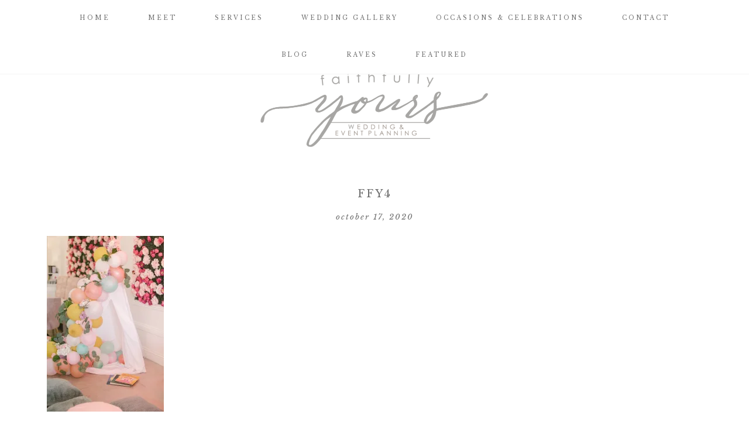

--- FILE ---
content_type: text/html; charset=UTF-8
request_url: https://faithfullyyoursevents.com/butterfly-party/ffy4/
body_size: 11473
content:
<!DOCTYPE html>
<html lang="en">
<head >
<meta charset="UTF-8" />
<meta name="viewport" content="width=device-width, initial-scale=1" />
<meta name='robots' content='index, follow, max-image-preview:large, max-snippet:-1, max-video-preview:-1' />

	<!-- This site is optimized with the Yoast SEO plugin v24.4 - https://yoast.com/wordpress/plugins/seo/ -->
	<title>FFY4 - Faithfully Yours Wedding &amp; Event Planning</title>
	<link rel="canonical" href="https://faithfullyyoursevents.com/butterfly-party/ffy4/" />
	<meta property="og:locale" content="en_US" />
	<meta property="og:type" content="article" />
	<meta property="og:title" content="FFY4 - Faithfully Yours Wedding &amp; Event Planning" />
	<meta property="og:url" content="https://faithfullyyoursevents.com/butterfly-party/ffy4/" />
	<meta property="og:site_name" content="Faithfully Yours Wedding &amp; Event Planning" />
	<meta property="article:publisher" content="https://www.facebook.com/faithfullyyourslv/" />
	<meta property="og:image" content="https://faithfullyyoursevents.com/butterfly-party/ffy4" />
	<meta property="og:image:width" content="935" />
	<meta property="og:image:height" content="1400" />
	<meta property="og:image:type" content="image/jpeg" />
	<meta name="twitter:card" content="summary_large_image" />
	<script type="application/ld+json" class="yoast-schema-graph">{"@context":"https://schema.org","@graph":[{"@type":"WebPage","@id":"https://faithfullyyoursevents.com/butterfly-party/ffy4/","url":"https://faithfullyyoursevents.com/butterfly-party/ffy4/","name":"FFY4 - Faithfully Yours Wedding &amp; Event Planning","isPartOf":{"@id":"https://faithfullyyoursevents.com/#website"},"primaryImageOfPage":{"@id":"https://faithfullyyoursevents.com/butterfly-party/ffy4/#primaryimage"},"image":{"@id":"https://faithfullyyoursevents.com/butterfly-party/ffy4/#primaryimage"},"thumbnailUrl":"https://i0.wp.com/faithfullyyoursevents.com/wp-content/uploads/2020/10/FFY4.jpg?fit=935%2C1400&ssl=1","datePublished":"2020-10-18T06:03:48+00:00","breadcrumb":{"@id":"https://faithfullyyoursevents.com/butterfly-party/ffy4/#breadcrumb"},"inLanguage":"en","potentialAction":[{"@type":"ReadAction","target":["https://faithfullyyoursevents.com/butterfly-party/ffy4/"]}]},{"@type":"ImageObject","inLanguage":"en","@id":"https://faithfullyyoursevents.com/butterfly-party/ffy4/#primaryimage","url":"https://i0.wp.com/faithfullyyoursevents.com/wp-content/uploads/2020/10/FFY4.jpg?fit=935%2C1400&ssl=1","contentUrl":"https://i0.wp.com/faithfullyyoursevents.com/wp-content/uploads/2020/10/FFY4.jpg?fit=935%2C1400&ssl=1","width":935,"height":1400},{"@type":"BreadcrumbList","@id":"https://faithfullyyoursevents.com/butterfly-party/ffy4/#breadcrumb","itemListElement":[{"@type":"ListItem","position":1,"name":"Home","item":"https://faithfullyyoursevents.com/"},{"@type":"ListItem","position":2,"name":"Butterfly Party","item":"https://faithfullyyoursevents.com/butterfly-party/"},{"@type":"ListItem","position":3,"name":"FFY4"}]},{"@type":"WebSite","@id":"https://faithfullyyoursevents.com/#website","url":"https://faithfullyyoursevents.com/","name":"Faithfully Yours Wedding &amp; Event Planning","description":"Las Vegas Wedding Coordinator &amp; Event Planner | Weddings, Birthdays, Special Occasions","publisher":{"@id":"https://faithfullyyoursevents.com/#organization"},"potentialAction":[{"@type":"SearchAction","target":{"@type":"EntryPoint","urlTemplate":"https://faithfullyyoursevents.com/?s={search_term_string}"},"query-input":{"@type":"PropertyValueSpecification","valueRequired":true,"valueName":"search_term_string"}}],"inLanguage":"en"},{"@type":"Organization","@id":"https://faithfullyyoursevents.com/#organization","name":"Faithfully Yours Weddings & Events","url":"https://faithfullyyoursevents.com/","logo":{"@type":"ImageObject","inLanguage":"en","@id":"https://faithfullyyoursevents.com/#/schema/logo/image/","url":"https://i1.wp.com/www.faithfullyyoursevents.com/wp-content/uploads/2017/06/FaithfullyYours_SecLogo_Color.png?fit=1650%2C414&ssl=1","contentUrl":"https://i1.wp.com/www.faithfullyyoursevents.com/wp-content/uploads/2017/06/FaithfullyYours_SecLogo_Color.png?fit=1650%2C414&ssl=1","width":"1650","height":"414","caption":"Faithfully Yours Weddings & Events"},"image":{"@id":"https://faithfullyyoursevents.com/#/schema/logo/image/"},"sameAs":["https://www.facebook.com/faithfullyyourslv/","https://www.instagram.com/faithfullyyoursweddings/","https://au.pinterest.com/fchapin/?etslf=10743&amp;amp;amp;eq=faith chapin"]}]}</script>
	<!-- / Yoast SEO plugin. -->


<link rel='dns-prefetch' href='//secure.gravatar.com' />
<link rel='dns-prefetch' href='//stats.wp.com' />
<link rel='dns-prefetch' href='//unpkg.com' />
<link rel='dns-prefetch' href='//fonts.googleapis.com' />
<link rel='dns-prefetch' href='//v0.wordpress.com' />
<link rel='preconnect' href='//i0.wp.com' />
<link rel="alternate" type="application/rss+xml" title="Faithfully Yours Wedding &amp; Event Planning &raquo; Feed" href="https://faithfullyyoursevents.com/feed/" />
<link rel="alternate" type="application/rss+xml" title="Faithfully Yours Wedding &amp; Event Planning &raquo; Comments Feed" href="https://faithfullyyoursevents.com/comments/feed/" />
<link rel="alternate" type="application/rss+xml" title="Faithfully Yours Wedding &amp; Event Planning &raquo; FFY4 Comments Feed" href="https://faithfullyyoursevents.com/butterfly-party/ffy4/feed/" />
<script type="text/javascript">
/* <![CDATA[ */
window._wpemojiSettings = {"baseUrl":"https:\/\/s.w.org\/images\/core\/emoji\/15.0.3\/72x72\/","ext":".png","svgUrl":"https:\/\/s.w.org\/images\/core\/emoji\/15.0.3\/svg\/","svgExt":".svg","source":{"concatemoji":"https:\/\/faithfullyyoursevents.com\/wp-includes\/js\/wp-emoji-release.min.js?ver=7425d7a9e022801c107dde218d5d658f"}};
/*! This file is auto-generated */
!function(i,n){var o,s,e;function c(e){try{var t={supportTests:e,timestamp:(new Date).valueOf()};sessionStorage.setItem(o,JSON.stringify(t))}catch(e){}}function p(e,t,n){e.clearRect(0,0,e.canvas.width,e.canvas.height),e.fillText(t,0,0);var t=new Uint32Array(e.getImageData(0,0,e.canvas.width,e.canvas.height).data),r=(e.clearRect(0,0,e.canvas.width,e.canvas.height),e.fillText(n,0,0),new Uint32Array(e.getImageData(0,0,e.canvas.width,e.canvas.height).data));return t.every(function(e,t){return e===r[t]})}function u(e,t,n){switch(t){case"flag":return n(e,"\ud83c\udff3\ufe0f\u200d\u26a7\ufe0f","\ud83c\udff3\ufe0f\u200b\u26a7\ufe0f")?!1:!n(e,"\ud83c\uddfa\ud83c\uddf3","\ud83c\uddfa\u200b\ud83c\uddf3")&&!n(e,"\ud83c\udff4\udb40\udc67\udb40\udc62\udb40\udc65\udb40\udc6e\udb40\udc67\udb40\udc7f","\ud83c\udff4\u200b\udb40\udc67\u200b\udb40\udc62\u200b\udb40\udc65\u200b\udb40\udc6e\u200b\udb40\udc67\u200b\udb40\udc7f");case"emoji":return!n(e,"\ud83d\udc26\u200d\u2b1b","\ud83d\udc26\u200b\u2b1b")}return!1}function f(e,t,n){var r="undefined"!=typeof WorkerGlobalScope&&self instanceof WorkerGlobalScope?new OffscreenCanvas(300,150):i.createElement("canvas"),a=r.getContext("2d",{willReadFrequently:!0}),o=(a.textBaseline="top",a.font="600 32px Arial",{});return e.forEach(function(e){o[e]=t(a,e,n)}),o}function t(e){var t=i.createElement("script");t.src=e,t.defer=!0,i.head.appendChild(t)}"undefined"!=typeof Promise&&(o="wpEmojiSettingsSupports",s=["flag","emoji"],n.supports={everything:!0,everythingExceptFlag:!0},e=new Promise(function(e){i.addEventListener("DOMContentLoaded",e,{once:!0})}),new Promise(function(t){var n=function(){try{var e=JSON.parse(sessionStorage.getItem(o));if("object"==typeof e&&"number"==typeof e.timestamp&&(new Date).valueOf()<e.timestamp+604800&&"object"==typeof e.supportTests)return e.supportTests}catch(e){}return null}();if(!n){if("undefined"!=typeof Worker&&"undefined"!=typeof OffscreenCanvas&&"undefined"!=typeof URL&&URL.createObjectURL&&"undefined"!=typeof Blob)try{var e="postMessage("+f.toString()+"("+[JSON.stringify(s),u.toString(),p.toString()].join(",")+"));",r=new Blob([e],{type:"text/javascript"}),a=new Worker(URL.createObjectURL(r),{name:"wpTestEmojiSupports"});return void(a.onmessage=function(e){c(n=e.data),a.terminate(),t(n)})}catch(e){}c(n=f(s,u,p))}t(n)}).then(function(e){for(var t in e)n.supports[t]=e[t],n.supports.everything=n.supports.everything&&n.supports[t],"flag"!==t&&(n.supports.everythingExceptFlag=n.supports.everythingExceptFlag&&n.supports[t]);n.supports.everythingExceptFlag=n.supports.everythingExceptFlag&&!n.supports.flag,n.DOMReady=!1,n.readyCallback=function(){n.DOMReady=!0}}).then(function(){return e}).then(function(){var e;n.supports.everything||(n.readyCallback(),(e=n.source||{}).concatemoji?t(e.concatemoji):e.wpemoji&&e.twemoji&&(t(e.twemoji),t(e.wpemoji)))}))}((window,document),window._wpemojiSettings);
/* ]]> */
</script>
<link rel='stylesheet' id='sbi_styles-css' href='https://faithfullyyoursevents.com/wp-content/plugins/instagram-feed/css/sbi-styles.min.css?ver=6.6.1' type='text/css' media='all' />
<link rel='stylesheet' id='genesis-simple-share-plugin-css-css' href='https://faithfullyyoursevents.com/wp-content/plugins/genesis-simple-share/assets/css/share.min.css?ver=0.1.0' type='text/css' media='all' />
<link rel='stylesheet' id='genesis-simple-share-genericons-css-css' href='https://faithfullyyoursevents.com/wp-content/plugins/genesis-simple-share/assets/css/genericons.min.css?ver=0.1.0' type='text/css' media='all' />
<link rel='stylesheet' id='ivy-css' href='https://faithfullyyoursevents.com/wp-content/themes/ivy-theme.1.3/style.css?ver=1.0.0' type='text/css' media='all' />
<style id='wp-emoji-styles-inline-css' type='text/css'>

	img.wp-smiley, img.emoji {
		display: inline !important;
		border: none !important;
		box-shadow: none !important;
		height: 1em !important;
		width: 1em !important;
		margin: 0 0.07em !important;
		vertical-align: -0.1em !important;
		background: none !important;
		padding: 0 !important;
	}
</style>
<link rel='stylesheet' id='wp-block-library-css' href='https://faithfullyyoursevents.com/wp-includes/css/dist/block-library/style.min.css?ver=7425d7a9e022801c107dde218d5d658f' type='text/css' media='all' />
<link rel='stylesheet' id='mediaelement-css' href='https://faithfullyyoursevents.com/wp-includes/js/mediaelement/mediaelementplayer-legacy.min.css?ver=4.2.17' type='text/css' media='all' />
<link rel='stylesheet' id='wp-mediaelement-css' href='https://faithfullyyoursevents.com/wp-includes/js/mediaelement/wp-mediaelement.min.css?ver=7425d7a9e022801c107dde218d5d658f' type='text/css' media='all' />
<style id='jetpack-sharing-buttons-style-inline-css' type='text/css'>
.jetpack-sharing-buttons__services-list{display:flex;flex-direction:row;flex-wrap:wrap;gap:0;list-style-type:none;margin:5px;padding:0}.jetpack-sharing-buttons__services-list.has-small-icon-size{font-size:12px}.jetpack-sharing-buttons__services-list.has-normal-icon-size{font-size:16px}.jetpack-sharing-buttons__services-list.has-large-icon-size{font-size:24px}.jetpack-sharing-buttons__services-list.has-huge-icon-size{font-size:36px}@media print{.jetpack-sharing-buttons__services-list{display:none!important}}.editor-styles-wrapper .wp-block-jetpack-sharing-buttons{gap:0;padding-inline-start:0}ul.jetpack-sharing-buttons__services-list.has-background{padding:1.25em 2.375em}
</style>
<style id='classic-theme-styles-inline-css' type='text/css'>
/*! This file is auto-generated */
.wp-block-button__link{color:#fff;background-color:#32373c;border-radius:9999px;box-shadow:none;text-decoration:none;padding:calc(.667em + 2px) calc(1.333em + 2px);font-size:1.125em}.wp-block-file__button{background:#32373c;color:#fff;text-decoration:none}
</style>
<style id='global-styles-inline-css' type='text/css'>
:root{--wp--preset--aspect-ratio--square: 1;--wp--preset--aspect-ratio--4-3: 4/3;--wp--preset--aspect-ratio--3-4: 3/4;--wp--preset--aspect-ratio--3-2: 3/2;--wp--preset--aspect-ratio--2-3: 2/3;--wp--preset--aspect-ratio--16-9: 16/9;--wp--preset--aspect-ratio--9-16: 9/16;--wp--preset--color--black: #000000;--wp--preset--color--cyan-bluish-gray: #abb8c3;--wp--preset--color--white: #ffffff;--wp--preset--color--pale-pink: #f78da7;--wp--preset--color--vivid-red: #cf2e2e;--wp--preset--color--luminous-vivid-orange: #ff6900;--wp--preset--color--luminous-vivid-amber: #fcb900;--wp--preset--color--light-green-cyan: #7bdcb5;--wp--preset--color--vivid-green-cyan: #00d084;--wp--preset--color--pale-cyan-blue: #8ed1fc;--wp--preset--color--vivid-cyan-blue: #0693e3;--wp--preset--color--vivid-purple: #9b51e0;--wp--preset--color--light-gray: #f8f8f7;--wp--preset--color--light-blue: #ccd2d9;--wp--preset--color--dark-blue: #a5adb6;--wp--preset--color--dark-gray: #6f6f6f;--wp--preset--gradient--vivid-cyan-blue-to-vivid-purple: linear-gradient(135deg,rgba(6,147,227,1) 0%,rgb(155,81,224) 100%);--wp--preset--gradient--light-green-cyan-to-vivid-green-cyan: linear-gradient(135deg,rgb(122,220,180) 0%,rgb(0,208,130) 100%);--wp--preset--gradient--luminous-vivid-amber-to-luminous-vivid-orange: linear-gradient(135deg,rgba(252,185,0,1) 0%,rgba(255,105,0,1) 100%);--wp--preset--gradient--luminous-vivid-orange-to-vivid-red: linear-gradient(135deg,rgba(255,105,0,1) 0%,rgb(207,46,46) 100%);--wp--preset--gradient--very-light-gray-to-cyan-bluish-gray: linear-gradient(135deg,rgb(238,238,238) 0%,rgb(169,184,195) 100%);--wp--preset--gradient--cool-to-warm-spectrum: linear-gradient(135deg,rgb(74,234,220) 0%,rgb(151,120,209) 20%,rgb(207,42,186) 40%,rgb(238,44,130) 60%,rgb(251,105,98) 80%,rgb(254,248,76) 100%);--wp--preset--gradient--blush-light-purple: linear-gradient(135deg,rgb(255,206,236) 0%,rgb(152,150,240) 100%);--wp--preset--gradient--blush-bordeaux: linear-gradient(135deg,rgb(254,205,165) 0%,rgb(254,45,45) 50%,rgb(107,0,62) 100%);--wp--preset--gradient--luminous-dusk: linear-gradient(135deg,rgb(255,203,112) 0%,rgb(199,81,192) 50%,rgb(65,88,208) 100%);--wp--preset--gradient--pale-ocean: linear-gradient(135deg,rgb(255,245,203) 0%,rgb(182,227,212) 50%,rgb(51,167,181) 100%);--wp--preset--gradient--electric-grass: linear-gradient(135deg,rgb(202,248,128) 0%,rgb(113,206,126) 100%);--wp--preset--gradient--midnight: linear-gradient(135deg,rgb(2,3,129) 0%,rgb(40,116,252) 100%);--wp--preset--font-size--small: 13px;--wp--preset--font-size--medium: 20px;--wp--preset--font-size--large: 36px;--wp--preset--font-size--x-large: 42px;--wp--preset--spacing--20: 0.44rem;--wp--preset--spacing--30: 0.67rem;--wp--preset--spacing--40: 1rem;--wp--preset--spacing--50: 1.5rem;--wp--preset--spacing--60: 2.25rem;--wp--preset--spacing--70: 3.38rem;--wp--preset--spacing--80: 5.06rem;--wp--preset--shadow--natural: 6px 6px 9px rgba(0, 0, 0, 0.2);--wp--preset--shadow--deep: 12px 12px 50px rgba(0, 0, 0, 0.4);--wp--preset--shadow--sharp: 6px 6px 0px rgba(0, 0, 0, 0.2);--wp--preset--shadow--outlined: 6px 6px 0px -3px rgba(255, 255, 255, 1), 6px 6px rgba(0, 0, 0, 1);--wp--preset--shadow--crisp: 6px 6px 0px rgba(0, 0, 0, 1);}:where(.is-layout-flex){gap: 0.5em;}:where(.is-layout-grid){gap: 0.5em;}body .is-layout-flex{display: flex;}.is-layout-flex{flex-wrap: wrap;align-items: center;}.is-layout-flex > :is(*, div){margin: 0;}body .is-layout-grid{display: grid;}.is-layout-grid > :is(*, div){margin: 0;}:where(.wp-block-columns.is-layout-flex){gap: 2em;}:where(.wp-block-columns.is-layout-grid){gap: 2em;}:where(.wp-block-post-template.is-layout-flex){gap: 1.25em;}:where(.wp-block-post-template.is-layout-grid){gap: 1.25em;}.has-black-color{color: var(--wp--preset--color--black) !important;}.has-cyan-bluish-gray-color{color: var(--wp--preset--color--cyan-bluish-gray) !important;}.has-white-color{color: var(--wp--preset--color--white) !important;}.has-pale-pink-color{color: var(--wp--preset--color--pale-pink) !important;}.has-vivid-red-color{color: var(--wp--preset--color--vivid-red) !important;}.has-luminous-vivid-orange-color{color: var(--wp--preset--color--luminous-vivid-orange) !important;}.has-luminous-vivid-amber-color{color: var(--wp--preset--color--luminous-vivid-amber) !important;}.has-light-green-cyan-color{color: var(--wp--preset--color--light-green-cyan) !important;}.has-vivid-green-cyan-color{color: var(--wp--preset--color--vivid-green-cyan) !important;}.has-pale-cyan-blue-color{color: var(--wp--preset--color--pale-cyan-blue) !important;}.has-vivid-cyan-blue-color{color: var(--wp--preset--color--vivid-cyan-blue) !important;}.has-vivid-purple-color{color: var(--wp--preset--color--vivid-purple) !important;}.has-black-background-color{background-color: var(--wp--preset--color--black) !important;}.has-cyan-bluish-gray-background-color{background-color: var(--wp--preset--color--cyan-bluish-gray) !important;}.has-white-background-color{background-color: var(--wp--preset--color--white) !important;}.has-pale-pink-background-color{background-color: var(--wp--preset--color--pale-pink) !important;}.has-vivid-red-background-color{background-color: var(--wp--preset--color--vivid-red) !important;}.has-luminous-vivid-orange-background-color{background-color: var(--wp--preset--color--luminous-vivid-orange) !important;}.has-luminous-vivid-amber-background-color{background-color: var(--wp--preset--color--luminous-vivid-amber) !important;}.has-light-green-cyan-background-color{background-color: var(--wp--preset--color--light-green-cyan) !important;}.has-vivid-green-cyan-background-color{background-color: var(--wp--preset--color--vivid-green-cyan) !important;}.has-pale-cyan-blue-background-color{background-color: var(--wp--preset--color--pale-cyan-blue) !important;}.has-vivid-cyan-blue-background-color{background-color: var(--wp--preset--color--vivid-cyan-blue) !important;}.has-vivid-purple-background-color{background-color: var(--wp--preset--color--vivid-purple) !important;}.has-black-border-color{border-color: var(--wp--preset--color--black) !important;}.has-cyan-bluish-gray-border-color{border-color: var(--wp--preset--color--cyan-bluish-gray) !important;}.has-white-border-color{border-color: var(--wp--preset--color--white) !important;}.has-pale-pink-border-color{border-color: var(--wp--preset--color--pale-pink) !important;}.has-vivid-red-border-color{border-color: var(--wp--preset--color--vivid-red) !important;}.has-luminous-vivid-orange-border-color{border-color: var(--wp--preset--color--luminous-vivid-orange) !important;}.has-luminous-vivid-amber-border-color{border-color: var(--wp--preset--color--luminous-vivid-amber) !important;}.has-light-green-cyan-border-color{border-color: var(--wp--preset--color--light-green-cyan) !important;}.has-vivid-green-cyan-border-color{border-color: var(--wp--preset--color--vivid-green-cyan) !important;}.has-pale-cyan-blue-border-color{border-color: var(--wp--preset--color--pale-cyan-blue) !important;}.has-vivid-cyan-blue-border-color{border-color: var(--wp--preset--color--vivid-cyan-blue) !important;}.has-vivid-purple-border-color{border-color: var(--wp--preset--color--vivid-purple) !important;}.has-vivid-cyan-blue-to-vivid-purple-gradient-background{background: var(--wp--preset--gradient--vivid-cyan-blue-to-vivid-purple) !important;}.has-light-green-cyan-to-vivid-green-cyan-gradient-background{background: var(--wp--preset--gradient--light-green-cyan-to-vivid-green-cyan) !important;}.has-luminous-vivid-amber-to-luminous-vivid-orange-gradient-background{background: var(--wp--preset--gradient--luminous-vivid-amber-to-luminous-vivid-orange) !important;}.has-luminous-vivid-orange-to-vivid-red-gradient-background{background: var(--wp--preset--gradient--luminous-vivid-orange-to-vivid-red) !important;}.has-very-light-gray-to-cyan-bluish-gray-gradient-background{background: var(--wp--preset--gradient--very-light-gray-to-cyan-bluish-gray) !important;}.has-cool-to-warm-spectrum-gradient-background{background: var(--wp--preset--gradient--cool-to-warm-spectrum) !important;}.has-blush-light-purple-gradient-background{background: var(--wp--preset--gradient--blush-light-purple) !important;}.has-blush-bordeaux-gradient-background{background: var(--wp--preset--gradient--blush-bordeaux) !important;}.has-luminous-dusk-gradient-background{background: var(--wp--preset--gradient--luminous-dusk) !important;}.has-pale-ocean-gradient-background{background: var(--wp--preset--gradient--pale-ocean) !important;}.has-electric-grass-gradient-background{background: var(--wp--preset--gradient--electric-grass) !important;}.has-midnight-gradient-background{background: var(--wp--preset--gradient--midnight) !important;}.has-small-font-size{font-size: var(--wp--preset--font-size--small) !important;}.has-medium-font-size{font-size: var(--wp--preset--font-size--medium) !important;}.has-large-font-size{font-size: var(--wp--preset--font-size--large) !important;}.has-x-large-font-size{font-size: var(--wp--preset--font-size--x-large) !important;}
:where(.wp-block-post-template.is-layout-flex){gap: 1.25em;}:where(.wp-block-post-template.is-layout-grid){gap: 1.25em;}
:where(.wp-block-columns.is-layout-flex){gap: 2em;}:where(.wp-block-columns.is-layout-grid){gap: 2em;}
:root :where(.wp-block-pullquote){font-size: 1.5em;line-height: 1.6;}
</style>
<link rel='stylesheet' id='responsive-lightbox-swipebox-css' href='https://faithfullyyoursevents.com/wp-content/plugins/responsive-lightbox/assets/swipebox/swipebox.min.css?ver=2.4.8' type='text/css' media='all' />
<link rel='stylesheet' id='theme-my-login-css' href='https://faithfullyyoursevents.com/wp-content/plugins/theme-my-login/assets/styles/theme-my-login.min.css?ver=7.1.10' type='text/css' media='all' />
<link rel='stylesheet' id='dashicons-css' href='https://faithfullyyoursevents.com/wp-includes/css/dashicons.min.css?ver=7425d7a9e022801c107dde218d5d658f' type='text/css' media='all' />
<link rel='stylesheet' id='ionicons-css' href='https://unpkg.com/ionicons@4.2.0/dist/css/ionicons.min.css?ver=1.0.0' type='text/css' media='all' />
<link rel='stylesheet' id='ivy-google-fonts-css' href='//fonts.googleapis.com/css?family=Libre+Baskerville%3A400%2C400italic%7CMontserrat&#038;ver=1.0.0' type='text/css' media='all' />
<link rel='stylesheet' id='ivy-gutenberg-css' href='https://faithfullyyoursevents.com/wp-content/themes/ivy-theme.1.3/lib/gutenberg/gutenberg.css?ver=1.0.0' type='text/css' media='all' />
<style id='akismet-widget-style-inline-css' type='text/css'>

			.a-stats {
				--akismet-color-mid-green: #357b49;
				--akismet-color-white: #fff;
				--akismet-color-light-grey: #f6f7f7;

				max-width: 350px;
				width: auto;
			}

			.a-stats * {
				all: unset;
				box-sizing: border-box;
			}

			.a-stats strong {
				font-weight: 600;
			}

			.a-stats a.a-stats__link,
			.a-stats a.a-stats__link:visited,
			.a-stats a.a-stats__link:active {
				background: var(--akismet-color-mid-green);
				border: none;
				box-shadow: none;
				border-radius: 8px;
				color: var(--akismet-color-white);
				cursor: pointer;
				display: block;
				font-family: -apple-system, BlinkMacSystemFont, 'Segoe UI', 'Roboto', 'Oxygen-Sans', 'Ubuntu', 'Cantarell', 'Helvetica Neue', sans-serif;
				font-weight: 500;
				padding: 12px;
				text-align: center;
				text-decoration: none;
				transition: all 0.2s ease;
			}

			/* Extra specificity to deal with TwentyTwentyOne focus style */
			.widget .a-stats a.a-stats__link:focus {
				background: var(--akismet-color-mid-green);
				color: var(--akismet-color-white);
				text-decoration: none;
			}

			.a-stats a.a-stats__link:hover {
				filter: brightness(110%);
				box-shadow: 0 4px 12px rgba(0, 0, 0, 0.06), 0 0 2px rgba(0, 0, 0, 0.16);
			}

			.a-stats .count {
				color: var(--akismet-color-white);
				display: block;
				font-size: 1.5em;
				line-height: 1.4;
				padding: 0 13px;
				white-space: nowrap;
			}
		
</style>
<style id='jetpack_facebook_likebox-inline-css' type='text/css'>
.widget_facebook_likebox {
	overflow: hidden;
}

</style>
<script type="text/javascript" src="https://faithfullyyoursevents.com/wp-includes/js/jquery/jquery.min.js?ver=3.7.1" id="jquery-core-js"></script>
<script type="text/javascript" src="https://faithfullyyoursevents.com/wp-includes/js/jquery/jquery-migrate.min.js?ver=3.4.1" id="jquery-migrate-js"></script>
<script type="text/javascript" src="https://faithfullyyoursevents.com/wp-content/plugins/contact-bank/assets/global/plugins/custom/js/custom.js?ver=7425d7a9e022801c107dde218d5d658f" id="contact-bank-bootstrap.js-js"></script>
<script type="text/javascript" src="https://faithfullyyoursevents.com/wp-content/plugins/genesis-simple-share/assets/js/sharrre/jquery.sharrre.min.js?ver=0.1.0" id="genesis-simple-share-plugin-js-js"></script>
<script type="text/javascript" src="https://faithfullyyoursevents.com/wp-content/plugins/genesis-simple-share/assets/js/waypoints.min.js?ver=0.1.0" id="genesis-simple-share-waypoint-js-js"></script>
<script type="text/javascript" src="https://faithfullyyoursevents.com/wp-content/plugins/responsive-lightbox/assets/swipebox/jquery.swipebox.min.js?ver=2.4.8" id="responsive-lightbox-swipebox-js"></script>
<script type="text/javascript" src="https://faithfullyyoursevents.com/wp-includes/js/underscore.min.js?ver=1.13.7" id="underscore-js"></script>
<script type="text/javascript" src="https://faithfullyyoursevents.com/wp-content/plugins/responsive-lightbox/assets/infinitescroll/infinite-scroll.pkgd.min.js?ver=7425d7a9e022801c107dde218d5d658f" id="responsive-lightbox-infinite-scroll-js"></script>
<script type="text/javascript" id="responsive-lightbox-js-before">
/* <![CDATA[ */
var rlArgs = {"script":"swipebox","selector":"lightbox","customEvents":"","activeGalleries":true,"animation":true,"hideCloseButtonOnMobile":false,"removeBarsOnMobile":false,"hideBars":true,"hideBarsDelay":5000,"videoMaxWidth":1080,"useSVG":true,"loopAtEnd":false,"woocommerce_gallery":false,"ajaxurl":"https:\/\/faithfullyyoursevents.com\/wp-admin\/admin-ajax.php","nonce":"bb30ce4156","preview":false,"postId":4571,"scriptExtension":false};
/* ]]> */
</script>
<script type="text/javascript" src="https://faithfullyyoursevents.com/wp-content/plugins/responsive-lightbox/js/front.js?ver=2.4.8" id="responsive-lightbox-js"></script>
<script type="text/javascript" src="https://faithfullyyoursevents.com/wp-content/themes/ivy-theme.1.3/js/global.js?ver=1.0.0" id="ivy-global-js"></script>
<link rel="https://api.w.org/" href="https://faithfullyyoursevents.com/wp-json/" /><link rel="alternate" title="JSON" type="application/json" href="https://faithfullyyoursevents.com/wp-json/wp/v2/media/4571" /><link rel="EditURI" type="application/rsd+xml" title="RSD" href="https://faithfullyyoursevents.com/xmlrpc.php?rsd" />
<link rel="alternate" title="oEmbed (JSON)" type="application/json+oembed" href="https://faithfullyyoursevents.com/wp-json/oembed/1.0/embed?url=https%3A%2F%2Ffaithfullyyoursevents.com%2Fbutterfly-party%2Fffy4%2F" />
<link rel="alternate" title="oEmbed (XML)" type="text/xml+oembed" href="https://faithfullyyoursevents.com/wp-json/oembed/1.0/embed?url=https%3A%2F%2Ffaithfullyyoursevents.com%2Fbutterfly-party%2Fffy4%2F&#038;format=xml" />
	<style>img#wpstats{display:none}</style>
		<link rel="pingback" href="https://faithfullyyoursevents.com/xmlrpc.php" />
<style type="text/css">.site-title a { background: url(https://faithfullyyoursevents.com/wp-content/uploads/2021/05/cropped-FaithfullyYours_Logo_Color-PNG-Grey.png) no-repeat !important; }</style>
<link rel="icon" href="https://i0.wp.com/faithfullyyoursevents.com/wp-content/uploads/2017/06/cropped-FYE-LOGO-NEW-.png?fit=32%2C32&#038;ssl=1" sizes="32x32" />
<link rel="icon" href="https://i0.wp.com/faithfullyyoursevents.com/wp-content/uploads/2017/06/cropped-FYE-LOGO-NEW-.png?fit=192%2C192&#038;ssl=1" sizes="192x192" />
<link rel="apple-touch-icon" href="https://i0.wp.com/faithfullyyoursevents.com/wp-content/uploads/2017/06/cropped-FYE-LOGO-NEW-.png?fit=180%2C180&#038;ssl=1" />
<meta name="msapplication-TileImage" content="https://i0.wp.com/faithfullyyoursevents.com/wp-content/uploads/2017/06/cropped-FYE-LOGO-NEW-.png?fit=270%2C270&#038;ssl=1" />
</head>
<body data-rsssl=1 class="attachment attachment-template-default attachmentid-4571 attachment-jpeg wp-embed-responsive custom-header header-image header-full-width full-width-content genesis-breadcrumbs-hidden genesis-footer-widgets-visible"><nav class="nav-primary" aria-label="Main"><div class="wrap"><ul id="menu-faithfully-yours-main-2021" class="menu genesis-nav-menu menu-primary"><li id="menu-item-4102" class="menu-item menu-item-type-post_type menu-item-object-page menu-item-home menu-item-4102"><a href="https://faithfullyyoursevents.com/"><span >Home</span></a></li>
<li id="menu-item-4103" class="menu-item menu-item-type-post_type menu-item-object-page menu-item-4103"><a href="https://faithfullyyoursevents.com/wedding-event-planners/"><span >Meet</span></a></li>
<li id="menu-item-4104" class="menu-item menu-item-type-post_type menu-item-object-page menu-item-4104"><a href="https://faithfullyyoursevents.com/wedding-coordination-services/"><span >Services</span></a></li>
<li id="menu-item-4106" class="menu-item menu-item-type-post_type menu-item-object-page menu-item-4106"><a href="https://faithfullyyoursevents.com/wedding-gallery-las-vegas-weddings/"><span >Wedding Gallery</span></a></li>
<li id="menu-item-4622" class="menu-item menu-item-type-post_type menu-item-object-page menu-item-4622"><a href="https://faithfullyyoursevents.com/occasions-celebrations/"><span >Occasions &#038; Celebrations</span></a></li>
<li id="menu-item-4109" class="menu-item menu-item-type-post_type menu-item-object-page menu-item-4109"><a href="https://faithfullyyoursevents.com/contact-2/"><span >Contact</span></a></li>
<li id="menu-item-4117" class="menu-item menu-item-type-taxonomy menu-item-object-category menu-item-4117"><a href="https://faithfullyyoursevents.com/category/blogroll/recent-events/"><span >Blog</span></a></li>
<li id="menu-item-5029" class="menu-item menu-item-type-post_type menu-item-object-page menu-item-5029"><a href="https://faithfullyyoursevents.com/reviews-testimonials/"><span >Raves</span></a></li>
<li id="menu-item-5030" class="menu-item menu-item-type-post_type menu-item-object-page menu-item-5030"><a href="https://faithfullyyoursevents.com/featured/"><span >Featured</span></a></li>
</ul></div></nav><header class="site-header"><div class="wrap"><div class="title-area"><p class="site-title" itemprop="headline"><a href="https://faithfullyyoursevents.com/" title="Faithfully Yours Wedding &amp; Event Planning"><span>Faithfully</span> <span>Yours</span> <span>Wedding</span> <span>&amp;</span> <span>Event</span> <span>Planning</span></a></p><p class="site-description">Las Vegas Wedding Coordinator &amp; Event Planner | Weddings, Birthdays, Special Occasions</p></div></div></header><div class="site-container"></div></header><div class="site-inner"><div class="content-sidebar-wrap"><main class="content"><article class="post-4571 attachment type-attachment status-inherit entry" aria-label="FFY4"><header class="entry-header"><h1 class="entry-title">FFY4</h1>
<p class="entry-meta"><time class="entry-time">October 17, 2020</time></p></header><div class="entry-content"><p class="attachment"><a href="https://i0.wp.com/faithfullyyoursevents.com/wp-content/uploads/2020/10/FFY4.jpg?ssl=1" title="" data-rl_title="" class="rl-gallery-link" data-rl_caption="" data-rel="lightbox-gallery-0"><img decoding="async" width="200" height="300" src="https://i0.wp.com/faithfullyyoursevents.com/wp-content/uploads/2020/10/FFY4.jpg?fit=200%2C300&amp;ssl=1" class="attachment-medium size-medium" alt="" srcset="https://i0.wp.com/faithfullyyoursevents.com/wp-content/uploads/2020/10/FFY4.jpg?w=935&amp;ssl=1 935w, https://i0.wp.com/faithfullyyoursevents.com/wp-content/uploads/2020/10/FFY4.jpg?resize=200%2C300&amp;ssl=1 200w, https://i0.wp.com/faithfullyyoursevents.com/wp-content/uploads/2020/10/FFY4.jpg?resize=684%2C1024&amp;ssl=1 684w, https://i0.wp.com/faithfullyyoursevents.com/wp-content/uploads/2020/10/FFY4.jpg?resize=768%2C1150&amp;ssl=1 768w" sizes="(max-width: 200px) 100vw, 200px" data-attachment-id="4571" data-permalink="https://faithfullyyoursevents.com/butterfly-party/ffy4/" data-orig-file="https://i0.wp.com/faithfullyyoursevents.com/wp-content/uploads/2020/10/FFY4.jpg?fit=935%2C1400&amp;ssl=1" data-orig-size="935,1400" data-comments-opened="1" data-image-meta="{&quot;aperture&quot;:&quot;2&quot;,&quot;credit&quot;:&quot;&quot;,&quot;camera&quot;:&quot;NIKON D750&quot;,&quot;caption&quot;:&quot;&quot;,&quot;created_timestamp&quot;:&quot;1601476812&quot;,&quot;copyright&quot;:&quot;&quot;,&quot;focal_length&quot;:&quot;50&quot;,&quot;iso&quot;:&quot;1000&quot;,&quot;shutter_speed&quot;:&quot;0.0025&quot;,&quot;title&quot;:&quot;&quot;,&quot;orientation&quot;:&quot;0&quot;}" data-image-title="FFY4" data-image-description="" data-image-caption="" data-medium-file="https://i0.wp.com/faithfullyyoursevents.com/wp-content/uploads/2020/10/FFY4.jpg?fit=200%2C300&amp;ssl=1" data-large-file="https://i0.wp.com/faithfullyyoursevents.com/wp-content/uploads/2020/10/FFY4.jpg?fit=684%2C1024&amp;ssl=1" /></a></p>
</div><footer class="entry-footer"></footer></article></main></div></div><div class="ivy-instagram widget-area"><div><section id="custom_html-17" class="widget_text widget widget_custom_html"><div class="widget_text widget-wrap"><h4 class="widget-title widgettitle">Join us on Instagram</h4>
<div class="textwidget custom-html-widget">
<div id="sb_instagram"  class="sbi sbi_mob_col_1 sbi_tab_col_2 sbi_col_6 sbi_width_resp" style="padding-bottom: 10px;width: 100%;height: 100%;" data-feedid="*1"  data-res="auto" data-cols="6" data-colsmobile="1" data-colstablet="2" data-num="6" data-nummobile="" data-item-padding="5" data-shortcode-atts="{&quot;cachetime&quot;:30}"  data-postid="4571" data-locatornonce="39e155e61c" data-sbi-flags="favorLocal">
	<div class="sb_instagram_header  sbi_no_avatar"   >
	<a class="sbi_header_link" target="_blank" rel="nofollow noopener" href="https://www.instagram.com/faithfullyyoursweddings/" title="@faithfullyyoursweddings">
		<div class="sbi_header_text sbi_no_bio">
			<div class="sbi_header_img">
													<div class="sbi_header_hashtag_icon"  ><svg class="sbi_new_logo fa-instagram fa-w-14" aria-hidden="true" data-fa-processed="" aria-label="Instagram" data-prefix="fab" data-icon="instagram" role="img" viewBox="0 0 448 512">
	                <path fill="currentColor" d="M224.1 141c-63.6 0-114.9 51.3-114.9 114.9s51.3 114.9 114.9 114.9S339 319.5 339 255.9 287.7 141 224.1 141zm0 189.6c-41.1 0-74.7-33.5-74.7-74.7s33.5-74.7 74.7-74.7 74.7 33.5 74.7 74.7-33.6 74.7-74.7 74.7zm146.4-194.3c0 14.9-12 26.8-26.8 26.8-14.9 0-26.8-12-26.8-26.8s12-26.8 26.8-26.8 26.8 12 26.8 26.8zm76.1 27.2c-1.7-35.9-9.9-67.7-36.2-93.9-26.2-26.2-58-34.4-93.9-36.2-37-2.1-147.9-2.1-184.9 0-35.8 1.7-67.6 9.9-93.9 36.1s-34.4 58-36.2 93.9c-2.1 37-2.1 147.9 0 184.9 1.7 35.9 9.9 67.7 36.2 93.9s58 34.4 93.9 36.2c37 2.1 147.9 2.1 184.9 0 35.9-1.7 67.7-9.9 93.9-36.2 26.2-26.2 34.4-58 36.2-93.9 2.1-37 2.1-147.8 0-184.8zM398.8 388c-7.8 19.6-22.9 34.7-42.6 42.6-29.5 11.7-99.5 9-132.1 9s-102.7 2.6-132.1-9c-19.6-7.8-34.7-22.9-42.6-42.6-11.7-29.5-9-99.5-9-132.1s-2.6-102.7 9-132.1c7.8-19.6 22.9-34.7 42.6-42.6 29.5-11.7 99.5-9 132.1-9s102.7-2.6 132.1 9c19.6 7.8 34.7 22.9 42.6 42.6 11.7 29.5 9 99.5 9 132.1s2.7 102.7-9 132.1z"></path>
	            </svg></div>
							</div>

			<div class="sbi_feedtheme_header_text">
				<h3>faithfullyyoursweddings</h3>
							</div>
		</div>
	</a>
</div>

    <div id="sbi_images"  style="gap: 10px;">
		<div class="sbi_item sbi_type_image sbi_new sbi_transition" id="sbi_17952976436751825" data-date="1709227503">
    <div class="sbi_photo_wrap">
        <a class="sbi_photo" href="https://www.instagram.com/p/C38I-uxxSbZ/" target="_blank" rel="noopener nofollow" data-full-res="https://scontent-iad3-2.cdninstagram.com/v/t51.29350-15/430397179_1043103243456815_5332388415403217321_n.jpg?_nc_cat=111&#038;ccb=1-7&#038;_nc_sid=18de74&#038;_nc_ohc=eulRBWP8nq0AX-js6c7&#038;_nc_ht=scontent-iad3-2.cdninstagram.com&#038;edm=ANo9K5cEAAAA&#038;oh=00_AfADUh-gZzIyRsYkrHwnW7ESUyLXE8FSlfb6wccZNqN0Gg&#038;oe=65ECFDB7" data-img-src-set="{&quot;d&quot;:&quot;https:\/\/scontent-iad3-2.cdninstagram.com\/v\/t51.29350-15\/430397179_1043103243456815_5332388415403217321_n.jpg?_nc_cat=111&amp;ccb=1-7&amp;_nc_sid=18de74&amp;_nc_ohc=eulRBWP8nq0AX-js6c7&amp;_nc_ht=scontent-iad3-2.cdninstagram.com&amp;edm=ANo9K5cEAAAA&amp;oh=00_AfADUh-gZzIyRsYkrHwnW7ESUyLXE8FSlfb6wccZNqN0Gg&amp;oe=65ECFDB7&quot;,&quot;150&quot;:&quot;https:\/\/scontent-iad3-2.cdninstagram.com\/v\/t51.29350-15\/430397179_1043103243456815_5332388415403217321_n.jpg?_nc_cat=111&amp;ccb=1-7&amp;_nc_sid=18de74&amp;_nc_ohc=eulRBWP8nq0AX-js6c7&amp;_nc_ht=scontent-iad3-2.cdninstagram.com&amp;edm=ANo9K5cEAAAA&amp;oh=00_AfADUh-gZzIyRsYkrHwnW7ESUyLXE8FSlfb6wccZNqN0Gg&amp;oe=65ECFDB7&quot;,&quot;320&quot;:&quot;https:\/\/scontent-iad3-2.cdninstagram.com\/v\/t51.29350-15\/430397179_1043103243456815_5332388415403217321_n.jpg?_nc_cat=111&amp;ccb=1-7&amp;_nc_sid=18de74&amp;_nc_ohc=eulRBWP8nq0AX-js6c7&amp;_nc_ht=scontent-iad3-2.cdninstagram.com&amp;edm=ANo9K5cEAAAA&amp;oh=00_AfADUh-gZzIyRsYkrHwnW7ESUyLXE8FSlfb6wccZNqN0Gg&amp;oe=65ECFDB7&quot;,&quot;640&quot;:&quot;https:\/\/scontent-iad3-2.cdninstagram.com\/v\/t51.29350-15\/430397179_1043103243456815_5332388415403217321_n.jpg?_nc_cat=111&amp;ccb=1-7&amp;_nc_sid=18de74&amp;_nc_ohc=eulRBWP8nq0AX-js6c7&amp;_nc_ht=scontent-iad3-2.cdninstagram.com&amp;edm=ANo9K5cEAAAA&amp;oh=00_AfADUh-gZzIyRsYkrHwnW7ESUyLXE8FSlfb6wccZNqN0Gg&amp;oe=65ECFDB7&quot;}">
            <span class="sbi-screenreader">Don’t you love deep, rich colors?  I do!
@altfph</span>
            	                    <img data-recalc-dims="1" src="https://i0.wp.com/faithfullyyoursevents.com/wp-content/plugins/instagram-feed/img/placeholder.png?w=1100&#038;ssl=1" alt="Don’t you love deep, rich colors?  I do!
@altfphotography @naakitifloral #lasvegasweddingplanner #lasvegasluxurywedding">
        </a>
    </div>
</div><div class="sbi_item sbi_type_image sbi_new sbi_transition" id="sbi_18011052269324163" data-date="1708413709">
    <div class="sbi_photo_wrap">
        <a class="sbi_photo" href="https://www.instagram.com/p/C3j4ypzOqr1/" target="_blank" rel="noopener nofollow" data-full-res="https://scontent-iad3-2.cdninstagram.com/v/t51.29350-15/428924819_723795976549928_1932127725414334201_n.jpg?_nc_cat=105&#038;ccb=1-7&#038;_nc_sid=18de74&#038;_nc_ohc=htZoOUHPC4UAX9xdgvU&#038;_nc_ht=scontent-iad3-2.cdninstagram.com&#038;edm=ANo9K5cEAAAA&#038;oh=00_AfB5_dGyQTEC2CiJlll3SBag0Lxpdvfm04AejDNSSG1Bbw&#038;oe=65EBD93F" data-img-src-set="{&quot;d&quot;:&quot;https:\/\/scontent-iad3-2.cdninstagram.com\/v\/t51.29350-15\/428924819_723795976549928_1932127725414334201_n.jpg?_nc_cat=105&amp;ccb=1-7&amp;_nc_sid=18de74&amp;_nc_ohc=htZoOUHPC4UAX9xdgvU&amp;_nc_ht=scontent-iad3-2.cdninstagram.com&amp;edm=ANo9K5cEAAAA&amp;oh=00_AfB5_dGyQTEC2CiJlll3SBag0Lxpdvfm04AejDNSSG1Bbw&amp;oe=65EBD93F&quot;,&quot;150&quot;:&quot;https:\/\/scontent-iad3-2.cdninstagram.com\/v\/t51.29350-15\/428924819_723795976549928_1932127725414334201_n.jpg?_nc_cat=105&amp;ccb=1-7&amp;_nc_sid=18de74&amp;_nc_ohc=htZoOUHPC4UAX9xdgvU&amp;_nc_ht=scontent-iad3-2.cdninstagram.com&amp;edm=ANo9K5cEAAAA&amp;oh=00_AfB5_dGyQTEC2CiJlll3SBag0Lxpdvfm04AejDNSSG1Bbw&amp;oe=65EBD93F&quot;,&quot;320&quot;:&quot;https:\/\/scontent-iad3-2.cdninstagram.com\/v\/t51.29350-15\/428924819_723795976549928_1932127725414334201_n.jpg?_nc_cat=105&amp;ccb=1-7&amp;_nc_sid=18de74&amp;_nc_ohc=htZoOUHPC4UAX9xdgvU&amp;_nc_ht=scontent-iad3-2.cdninstagram.com&amp;edm=ANo9K5cEAAAA&amp;oh=00_AfB5_dGyQTEC2CiJlll3SBag0Lxpdvfm04AejDNSSG1Bbw&amp;oe=65EBD93F&quot;,&quot;640&quot;:&quot;https:\/\/scontent-iad3-2.cdninstagram.com\/v\/t51.29350-15\/428924819_723795976549928_1932127725414334201_n.jpg?_nc_cat=105&amp;ccb=1-7&amp;_nc_sid=18de74&amp;_nc_ohc=htZoOUHPC4UAX9xdgvU&amp;_nc_ht=scontent-iad3-2.cdninstagram.com&amp;edm=ANo9K5cEAAAA&amp;oh=00_AfB5_dGyQTEC2CiJlll3SBag0Lxpdvfm04AejDNSSG1Bbw&amp;oe=65EBD93F&quot;}">
            <span class="sbi-screenreader">The bride wore Prada…
@altfphotography</span>
            	                    <img data-recalc-dims="1" src="https://i0.wp.com/faithfullyyoursevents.com/wp-content/plugins/instagram-feed/img/placeholder.png?w=1100&#038;ssl=1" alt="The bride wore Prada…
@altfphotography">
        </a>
    </div>
</div><div class="sbi_item sbi_type_image sbi_new sbi_transition" id="sbi_17978857007489251" data-date="1705174848">
    <div class="sbi_photo_wrap">
        <a class="sbi_photo" href="https://www.instagram.com/p/C2DXJ1jPdUK/" target="_blank" rel="noopener nofollow" data-full-res="https://scontent-iad3-2.cdninstagram.com/v/t51.29350-15/418838747_1072251720467556_3692029788052068277_n.jpg?_nc_cat=106&#038;ccb=1-7&#038;_nc_sid=18de74&#038;_nc_ohc=iFVB31Ut9jUAX87-gSk&#038;_nc_ht=scontent-iad3-2.cdninstagram.com&#038;edm=ANo9K5cEAAAA&#038;oh=00_AfBfYEjKtcIjyxFqP96mFdr1J_sLAFzSKYm0_gOmfZqJIg&#038;oe=65EC09F8" data-img-src-set="{&quot;d&quot;:&quot;https:\/\/scontent-iad3-2.cdninstagram.com\/v\/t51.29350-15\/418838747_1072251720467556_3692029788052068277_n.jpg?_nc_cat=106&amp;ccb=1-7&amp;_nc_sid=18de74&amp;_nc_ohc=iFVB31Ut9jUAX87-gSk&amp;_nc_ht=scontent-iad3-2.cdninstagram.com&amp;edm=ANo9K5cEAAAA&amp;oh=00_AfBfYEjKtcIjyxFqP96mFdr1J_sLAFzSKYm0_gOmfZqJIg&amp;oe=65EC09F8&quot;,&quot;150&quot;:&quot;https:\/\/scontent-iad3-2.cdninstagram.com\/v\/t51.29350-15\/418838747_1072251720467556_3692029788052068277_n.jpg?_nc_cat=106&amp;ccb=1-7&amp;_nc_sid=18de74&amp;_nc_ohc=iFVB31Ut9jUAX87-gSk&amp;_nc_ht=scontent-iad3-2.cdninstagram.com&amp;edm=ANo9K5cEAAAA&amp;oh=00_AfBfYEjKtcIjyxFqP96mFdr1J_sLAFzSKYm0_gOmfZqJIg&amp;oe=65EC09F8&quot;,&quot;320&quot;:&quot;https:\/\/scontent-iad3-2.cdninstagram.com\/v\/t51.29350-15\/418838747_1072251720467556_3692029788052068277_n.jpg?_nc_cat=106&amp;ccb=1-7&amp;_nc_sid=18de74&amp;_nc_ohc=iFVB31Ut9jUAX87-gSk&amp;_nc_ht=scontent-iad3-2.cdninstagram.com&amp;edm=ANo9K5cEAAAA&amp;oh=00_AfBfYEjKtcIjyxFqP96mFdr1J_sLAFzSKYm0_gOmfZqJIg&amp;oe=65EC09F8&quot;,&quot;640&quot;:&quot;https:\/\/scontent-iad3-2.cdninstagram.com\/v\/t51.29350-15\/418838747_1072251720467556_3692029788052068277_n.jpg?_nc_cat=106&amp;ccb=1-7&amp;_nc_sid=18de74&amp;_nc_ohc=iFVB31Ut9jUAX87-gSk&amp;_nc_ht=scontent-iad3-2.cdninstagram.com&amp;edm=ANo9K5cEAAAA&amp;oh=00_AfBfYEjKtcIjyxFqP96mFdr1J_sLAFzSKYm0_gOmfZqJIg&amp;oe=65EC09F8&quot;}">
            <span class="sbi-screenreader">Dreaming of spring! 

@makeupinthe702 @brilliantbr</span>
            	                    <img data-recalc-dims="1" src="https://i0.wp.com/faithfullyyoursevents.com/wp-content/plugins/instagram-feed/img/placeholder.png?w=1100&#038;ssl=1" alt="Dreaming of spring! 

@makeupinthe702 @brilliantbridal @karissaruss.co">
        </a>
    </div>
</div><div class="sbi_item sbi_type_image sbi_new sbi_transition" id="sbi_18017068952067882" data-date="1705111479">
    <div class="sbi_photo_wrap">
        <a class="sbi_photo" href="https://www.instagram.com/p/C2BeSWILfoX/" target="_blank" rel="noopener nofollow" data-full-res="https://scontent-iad3-2.cdninstagram.com/v/t51.29350-15/418622175_754824909314476_5410898897521252009_n.jpg?_nc_cat=101&#038;ccb=1-7&#038;_nc_sid=18de74&#038;_nc_ohc=xZ4EmB0WwWgAX-trakj&#038;_nc_ht=scontent-iad3-2.cdninstagram.com&#038;edm=ANo9K5cEAAAA&#038;oh=00_AfCHd1H5ED7ZEsQTiJ_i5il7zzfcnxTk4eqUuLAqecmQ4Q&#038;oe=65ED4E19" data-img-src-set="{&quot;d&quot;:&quot;https:\/\/scontent-iad3-2.cdninstagram.com\/v\/t51.29350-15\/418622175_754824909314476_5410898897521252009_n.jpg?_nc_cat=101&amp;ccb=1-7&amp;_nc_sid=18de74&amp;_nc_ohc=xZ4EmB0WwWgAX-trakj&amp;_nc_ht=scontent-iad3-2.cdninstagram.com&amp;edm=ANo9K5cEAAAA&amp;oh=00_AfCHd1H5ED7ZEsQTiJ_i5il7zzfcnxTk4eqUuLAqecmQ4Q&amp;oe=65ED4E19&quot;,&quot;150&quot;:&quot;https:\/\/scontent-iad3-2.cdninstagram.com\/v\/t51.29350-15\/418622175_754824909314476_5410898897521252009_n.jpg?_nc_cat=101&amp;ccb=1-7&amp;_nc_sid=18de74&amp;_nc_ohc=xZ4EmB0WwWgAX-trakj&amp;_nc_ht=scontent-iad3-2.cdninstagram.com&amp;edm=ANo9K5cEAAAA&amp;oh=00_AfCHd1H5ED7ZEsQTiJ_i5il7zzfcnxTk4eqUuLAqecmQ4Q&amp;oe=65ED4E19&quot;,&quot;320&quot;:&quot;https:\/\/scontent-iad3-2.cdninstagram.com\/v\/t51.29350-15\/418622175_754824909314476_5410898897521252009_n.jpg?_nc_cat=101&amp;ccb=1-7&amp;_nc_sid=18de74&amp;_nc_ohc=xZ4EmB0WwWgAX-trakj&amp;_nc_ht=scontent-iad3-2.cdninstagram.com&amp;edm=ANo9K5cEAAAA&amp;oh=00_AfCHd1H5ED7ZEsQTiJ_i5il7zzfcnxTk4eqUuLAqecmQ4Q&amp;oe=65ED4E19&quot;,&quot;640&quot;:&quot;https:\/\/scontent-iad3-2.cdninstagram.com\/v\/t51.29350-15\/418622175_754824909314476_5410898897521252009_n.jpg?_nc_cat=101&amp;ccb=1-7&amp;_nc_sid=18de74&amp;_nc_ohc=xZ4EmB0WwWgAX-trakj&amp;_nc_ht=scontent-iad3-2.cdninstagram.com&amp;edm=ANo9K5cEAAAA&amp;oh=00_AfCHd1H5ED7ZEsQTiJ_i5il7zzfcnxTk4eqUuLAqecmQ4Q&amp;oe=65ED4E19&quot;}">
            <span class="sbi-screenreader">This is my mood today - it’s been a busy week - </span>
            	                    <img data-recalc-dims="1" src="https://i0.wp.com/faithfullyyoursevents.com/wp-content/plugins/instagram-feed/img/placeholder.png?w=1100&#038;ssl=1" alt="This is my mood today - it’s been a busy week - I’m exhausted! 
@ashleytruly @alittlewhiteweddingchapel @setandfurylv @kleinfeldbridal  #lasvegasweddings #lasvegasweddingplanner #destinationwedding #vegasbride">
        </a>
    </div>
</div><div class="sbi_item sbi_type_image sbi_new sbi_transition" id="sbi_17938131815681877" data-date="1704912957">
    <div class="sbi_photo_wrap">
        <a class="sbi_photo" href="https://www.instagram.com/p/C17jownvTBn/" target="_blank" rel="noopener nofollow" data-full-res="https://scontent-iad3-2.cdninstagram.com/v/t51.29350-15/418074304_758122326223344_9080443610299535884_n.jpg?_nc_cat=110&#038;ccb=1-7&#038;_nc_sid=18de74&#038;_nc_ohc=szrzhJzpm5kAX8askPz&#038;_nc_ht=scontent-iad3-2.cdninstagram.com&#038;edm=ANo9K5cEAAAA&#038;oh=00_AfCOrMgTjZq9mxvT7Pg8fK9fFjeVlZUK-tneZSY2v5exog&#038;oe=65ED2BAE" data-img-src-set="{&quot;d&quot;:&quot;https:\/\/scontent-iad3-2.cdninstagram.com\/v\/t51.29350-15\/418074304_758122326223344_9080443610299535884_n.jpg?_nc_cat=110&amp;ccb=1-7&amp;_nc_sid=18de74&amp;_nc_ohc=szrzhJzpm5kAX8askPz&amp;_nc_ht=scontent-iad3-2.cdninstagram.com&amp;edm=ANo9K5cEAAAA&amp;oh=00_AfCOrMgTjZq9mxvT7Pg8fK9fFjeVlZUK-tneZSY2v5exog&amp;oe=65ED2BAE&quot;,&quot;150&quot;:&quot;https:\/\/scontent-iad3-2.cdninstagram.com\/v\/t51.29350-15\/418074304_758122326223344_9080443610299535884_n.jpg?_nc_cat=110&amp;ccb=1-7&amp;_nc_sid=18de74&amp;_nc_ohc=szrzhJzpm5kAX8askPz&amp;_nc_ht=scontent-iad3-2.cdninstagram.com&amp;edm=ANo9K5cEAAAA&amp;oh=00_AfCOrMgTjZq9mxvT7Pg8fK9fFjeVlZUK-tneZSY2v5exog&amp;oe=65ED2BAE&quot;,&quot;320&quot;:&quot;https:\/\/scontent-iad3-2.cdninstagram.com\/v\/t51.29350-15\/418074304_758122326223344_9080443610299535884_n.jpg?_nc_cat=110&amp;ccb=1-7&amp;_nc_sid=18de74&amp;_nc_ohc=szrzhJzpm5kAX8askPz&amp;_nc_ht=scontent-iad3-2.cdninstagram.com&amp;edm=ANo9K5cEAAAA&amp;oh=00_AfCOrMgTjZq9mxvT7Pg8fK9fFjeVlZUK-tneZSY2v5exog&amp;oe=65ED2BAE&quot;,&quot;640&quot;:&quot;https:\/\/scontent-iad3-2.cdninstagram.com\/v\/t51.29350-15\/418074304_758122326223344_9080443610299535884_n.jpg?_nc_cat=110&amp;ccb=1-7&amp;_nc_sid=18de74&amp;_nc_ohc=szrzhJzpm5kAX8askPz&amp;_nc_ht=scontent-iad3-2.cdninstagram.com&amp;edm=ANo9K5cEAAAA&amp;oh=00_AfCOrMgTjZq9mxvT7Pg8fK9fFjeVlZUK-tneZSY2v5exog&amp;oe=65ED2BAE&quot;}">
            <span class="sbi-screenreader">A wintery table scape for your post holiday dinner</span>
            	                    <img data-recalc-dims="1" src="https://i0.wp.com/faithfullyyoursevents.com/wp-content/plugins/instagram-feed/img/placeholder.png?w=1100&#038;ssl=1" alt="A wintery table scape for your post holiday dinner party!  @taylormade_photolv @rsvppartyrentals @a_wong_events @ahernhotel">
        </a>
    </div>
</div><div class="sbi_item sbi_type_image sbi_new sbi_transition" id="sbi_18413635726035234" data-date="1704465805">
    <div class="sbi_photo_wrap">
        <a class="sbi_photo" href="https://www.instagram.com/p/C1uOwz2LU4S/" target="_blank" rel="noopener nofollow" data-full-res="https://scontent-iad3-2.cdninstagram.com/v/t51.29350-15/416429666_231699759974032_6077404483505566327_n.jpg?_nc_cat=110&#038;ccb=1-7&#038;_nc_sid=18de74&#038;_nc_ohc=_uIpxFRa5-sAX9Mjgus&#038;_nc_ht=scontent-iad3-2.cdninstagram.com&#038;edm=ANo9K5cEAAAA&#038;oh=00_AfDsBIaq8svzArBeYOKXgFP2qOphZDrekvjaLNI_AFca9Q&#038;oe=65EBFAB3" data-img-src-set="{&quot;d&quot;:&quot;https:\/\/scontent-iad3-2.cdninstagram.com\/v\/t51.29350-15\/416429666_231699759974032_6077404483505566327_n.jpg?_nc_cat=110&amp;ccb=1-7&amp;_nc_sid=18de74&amp;_nc_ohc=_uIpxFRa5-sAX9Mjgus&amp;_nc_ht=scontent-iad3-2.cdninstagram.com&amp;edm=ANo9K5cEAAAA&amp;oh=00_AfDsBIaq8svzArBeYOKXgFP2qOphZDrekvjaLNI_AFca9Q&amp;oe=65EBFAB3&quot;,&quot;150&quot;:&quot;https:\/\/scontent-iad3-2.cdninstagram.com\/v\/t51.29350-15\/416429666_231699759974032_6077404483505566327_n.jpg?_nc_cat=110&amp;ccb=1-7&amp;_nc_sid=18de74&amp;_nc_ohc=_uIpxFRa5-sAX9Mjgus&amp;_nc_ht=scontent-iad3-2.cdninstagram.com&amp;edm=ANo9K5cEAAAA&amp;oh=00_AfDsBIaq8svzArBeYOKXgFP2qOphZDrekvjaLNI_AFca9Q&amp;oe=65EBFAB3&quot;,&quot;320&quot;:&quot;https:\/\/scontent-iad3-2.cdninstagram.com\/v\/t51.29350-15\/416429666_231699759974032_6077404483505566327_n.jpg?_nc_cat=110&amp;ccb=1-7&amp;_nc_sid=18de74&amp;_nc_ohc=_uIpxFRa5-sAX9Mjgus&amp;_nc_ht=scontent-iad3-2.cdninstagram.com&amp;edm=ANo9K5cEAAAA&amp;oh=00_AfDsBIaq8svzArBeYOKXgFP2qOphZDrekvjaLNI_AFca9Q&amp;oe=65EBFAB3&quot;,&quot;640&quot;:&quot;https:\/\/scontent-iad3-2.cdninstagram.com\/v\/t51.29350-15\/416429666_231699759974032_6077404483505566327_n.jpg?_nc_cat=110&amp;ccb=1-7&amp;_nc_sid=18de74&amp;_nc_ohc=_uIpxFRa5-sAX9Mjgus&amp;_nc_ht=scontent-iad3-2.cdninstagram.com&amp;edm=ANo9K5cEAAAA&amp;oh=00_AfDsBIaq8svzArBeYOKXgFP2qOphZDrekvjaLNI_AFca9Q&amp;oe=65EBFAB3&quot;}">
            <span class="sbi-screenreader">Menu cards are a nice way to let your guests know </span>
            	                    <img data-recalc-dims="1" src="https://i0.wp.com/faithfullyyoursevents.com/wp-content/plugins/instagram-feed/img/placeholder.png?w=1100&#038;ssl=1" alt="Menu cards are a nice way to let your guests know what they are eating.  @jennifersfloraldesign @redrockresortevents">
        </a>
    </div>
</div>    </div>

	<div id="sbi_load" >

			<a class="sbi_load_btn" href="javascript:void(0);" style="background: rgb(211,211,211);">
			<span class="sbi_btn_text">Load More...</span>
			<span class="sbi_loader sbi_hidden" style="background-color: rgb(255, 255, 255);" aria-hidden="true"></span>
		</a>
	
			<span class="sbi_follow_btn sbi_custom">
        <a href="https://www.instagram.com/faithfullyyoursweddings/" style="background: rgb(209,209,209);" target="_blank" rel="nofollow noopener">
            <svg class="svg-inline--fa fa-instagram fa-w-14" aria-hidden="true" data-fa-processed="" aria-label="Instagram" data-prefix="fab" data-icon="instagram" role="img" viewBox="0 0 448 512">
	                <path fill="currentColor" d="M224.1 141c-63.6 0-114.9 51.3-114.9 114.9s51.3 114.9 114.9 114.9S339 319.5 339 255.9 287.7 141 224.1 141zm0 189.6c-41.1 0-74.7-33.5-74.7-74.7s33.5-74.7 74.7-74.7 74.7 33.5 74.7 74.7-33.6 74.7-74.7 74.7zm146.4-194.3c0 14.9-12 26.8-26.8 26.8-14.9 0-26.8-12-26.8-26.8s12-26.8 26.8-26.8 26.8 12 26.8 26.8zm76.1 27.2c-1.7-35.9-9.9-67.7-36.2-93.9-26.2-26.2-58-34.4-93.9-36.2-37-2.1-147.9-2.1-184.9 0-35.8 1.7-67.6 9.9-93.9 36.1s-34.4 58-36.2 93.9c-2.1 37-2.1 147.9 0 184.9 1.7 35.9 9.9 67.7 36.2 93.9s58 34.4 93.9 36.2c37 2.1 147.9 2.1 184.9 0 35.9-1.7 67.7-9.9 93.9-36.2 26.2-26.2 34.4-58 36.2-93.9 2.1-37 2.1-147.8 0-184.8zM398.8 388c-7.8 19.6-22.9 34.7-42.6 42.6-29.5 11.7-99.5 9-132.1 9s-102.7 2.6-132.1-9c-19.6-7.8-34.7-22.9-42.6-42.6-11.7-29.5-9-99.5-9-132.1s-2.6-102.7 9-132.1c7.8-19.6 22.9-34.7 42.6-42.6 29.5-11.7 99.5-9 132.1-9s102.7-2.6 132.1 9c19.6 7.8 34.7 22.9 42.6 42.6 11.7 29.5 9 99.5 9 132.1s2.7 102.7-9 132.1z"></path>
	            </svg>            <span>Follow on Instagram</span>
        </a>
    </span>
	
</div>

	    <span class="sbi_resized_image_data" data-feed-id="*1" data-resized="{&quot;18011052269324163&quot;:{&quot;id&quot;:&quot;428924819_723795976549928_1932127725414334201_n&quot;,&quot;ratio&quot;:&quot;0.80&quot;,&quot;sizes&quot;:{&quot;full&quot;:640,&quot;low&quot;:320,&quot;thumb&quot;:150}},&quot;17978857007489251&quot;:{&quot;id&quot;:&quot;418838747_1072251720467556_3692029788052068277_n&quot;,&quot;ratio&quot;:&quot;0.80&quot;,&quot;sizes&quot;:{&quot;full&quot;:640,&quot;low&quot;:320,&quot;thumb&quot;:150}},&quot;18017068952067882&quot;:{&quot;id&quot;:&quot;418622175_754824909314476_5410898897521252009_n&quot;,&quot;ratio&quot;:&quot;0.80&quot;,&quot;sizes&quot;:{&quot;full&quot;:640,&quot;low&quot;:320,&quot;thumb&quot;:150}},&quot;17938131815681877&quot;:{&quot;id&quot;:&quot;418074304_758122326223344_9080443610299535884_n&quot;,&quot;ratio&quot;:&quot;0.80&quot;,&quot;sizes&quot;:{&quot;full&quot;:640,&quot;low&quot;:320,&quot;thumb&quot;:150}},&quot;18413635726035234&quot;:{&quot;id&quot;:&quot;416429666_231699759974032_6077404483505566327_n&quot;,&quot;ratio&quot;:&quot;0.80&quot;,&quot;sizes&quot;:{&quot;full&quot;:640,&quot;low&quot;:320,&quot;thumb&quot;:150}},&quot;17952976436751825&quot;:{&quot;id&quot;:&quot;430397179_1043103243456815_5332388415403217321_n&quot;,&quot;ratio&quot;:&quot;0.80&quot;,&quot;sizes&quot;:{&quot;full&quot;:640,&quot;low&quot;:320,&quot;thumb&quot;:150}}}">
	</span>
	</div>

</div></div></section>
</div></div><footer class="site-footer"><div class="wrap"></div></footer></div><div class="footer-widgets"><div class="wrap"><div class="widget-area footer-widgets-1 footer-widget-area"><section id="nav_menu-2" class="widget widget_nav_menu"><div class="widget-wrap"><div class="menu-faithfully-yours-main-2021-container"><ul id="menu-faithfully-yours-main-2022" class="menu"><li class="menu-item menu-item-type-post_type menu-item-object-page menu-item-home menu-item-4102"><a href="https://faithfullyyoursevents.com/">Home</a></li>
<li class="menu-item menu-item-type-post_type menu-item-object-page menu-item-4103"><a href="https://faithfullyyoursevents.com/wedding-event-planners/">Meet</a></li>
<li class="menu-item menu-item-type-post_type menu-item-object-page menu-item-4104"><a href="https://faithfullyyoursevents.com/wedding-coordination-services/">Services</a></li>
<li class="menu-item menu-item-type-post_type menu-item-object-page menu-item-4106"><a href="https://faithfullyyoursevents.com/wedding-gallery-las-vegas-weddings/">Wedding Gallery</a></li>
<li class="menu-item menu-item-type-post_type menu-item-object-page menu-item-4622"><a href="https://faithfullyyoursevents.com/occasions-celebrations/">Occasions &#038; Celebrations</a></li>
<li class="menu-item menu-item-type-post_type menu-item-object-page menu-item-4109"><a href="https://faithfullyyoursevents.com/contact-2/">Contact</a></li>
<li class="menu-item menu-item-type-taxonomy menu-item-object-category menu-item-4117"><a href="https://faithfullyyoursevents.com/category/blogroll/recent-events/">Blog</a></li>
<li class="menu-item menu-item-type-post_type menu-item-object-page menu-item-5029"><a href="https://faithfullyyoursevents.com/reviews-testimonials/">Raves</a></li>
<li class="menu-item menu-item-type-post_type menu-item-object-page menu-item-5030"><a href="https://faithfullyyoursevents.com/featured/">Featured</a></li>
</ul></div></div></section>
</div><div class="widget-area footer-widgets-2 footer-widget-area"><section id="custom_html-19" class="widget_text widget widget_custom_html"><div class="widget_text widget-wrap"><div class="textwidget custom-html-widget"><div class="logo">

Faithfully Yours Weddings <em>&</em> Events

</div>

<div class="text">

Happily ever after begins here

</div></div></div></section>
</div><div class="widget-area footer-widgets-3 footer-widget-area"><section id="custom_html-20" class="widget_text widget widget_custom_html"><div class="widget_text widget-wrap"><h4 class="widget-title widgettitle">Contact</h4>
<div class="textwidget custom-html-widget"><p>faith@faithfullyyoursevents.com</p></div></div></section>
<section id="custom_html-21" class="widget_text widget widget_custom_html"><div class="widget_text widget-wrap"><h4 class="widget-title widgettitle">Connect</h4>
<div class="textwidget custom-html-widget"><div align="center">

<a href="https://www.facebook.com/faithfullyyourslv/" title="Facebook" target="_blank">
<span class="social"><i class="icon-facebook"></i></span></a>

<a href="https://au.pinterest.com/fchapin/?etslf=10743&eq=faith%20chapin" title="Pinterest" target="_blank">
<span class="social"><i class="icon-pinterest"></i></span></a>

<a href="https://www.instagram.com/faithfullyyoursweddings/" title="Instagram" target="_blank">
<span class="social"><i class="icon-instagram"></i></span></a>

</div>
</div></div></section>
</div></div></div><div class="creds"><p>Copyright &copy; 2026 Faithfully Yours Wedding &amp; Event Planning &middot; Theme by <a target="_blank" href="https://17thavenuedesigns.com">17th Avenue</a></p></div><!-- Instagram Feed JS -->
<script type="text/javascript">
var sbiajaxurl = "https://faithfullyyoursevents.com/wp-admin/admin-ajax.php";
</script>
<script type="text/javascript" id="theme-my-login-js-extra">
/* <![CDATA[ */
var themeMyLogin = {"action":"","errors":[]};
/* ]]> */
</script>
<script type="text/javascript" src="https://faithfullyyoursevents.com/wp-content/plugins/theme-my-login/assets/scripts/theme-my-login.min.js?ver=7.1.10" id="theme-my-login-js"></script>
<script type="text/javascript" src="https://faithfullyyoursevents.com/wp-includes/js/comment-reply.min.js?ver=7425d7a9e022801c107dde218d5d658f" id="comment-reply-js" async="async" data-wp-strategy="async"></script>
<script type="text/javascript" src="https://faithfullyyoursevents.com/wp-content/themes/ivy-theme.1.3/js/fadeup.js?ver=1.0.0" id="digital-fadeup-script-js"></script>
<script type="text/javascript" src="https://faithfullyyoursevents.com/wp-content/themes/ivy-theme.1.3/js/responsive-menu.js?ver=1.0.0" id="ivy-responsive-menu-js"></script>
<script type="text/javascript" id="jetpack-facebook-embed-js-extra">
/* <![CDATA[ */
var jpfbembed = {"appid":"249643311490","locale":"en_US"};
/* ]]> */
</script>
<script type="text/javascript" src="https://faithfullyyoursevents.com/wp-content/plugins/jetpack/_inc/build/facebook-embed.min.js?ver=14.3" id="jetpack-facebook-embed-js"></script>
<script type="text/javascript" id="wpfront-scroll-top-js-extra">
/* <![CDATA[ */
var wpfront_scroll_top_data = {"data":{"css":"#wpfront-scroll-top-container{display:none;position:fixed;cursor:pointer;z-index:9999;opacity:0}#wpfront-scroll-top-container div.text-holder{padding:3px 10px;border-radius:3px;-webkit-border-radius:3px;-webkit-box-shadow:4px 4px 5px 0 rgba(50,50,50,.5);-moz-box-shadow:4px 4px 5px 0 rgba(50,50,50,.5);box-shadow:4px 4px 5px 0 rgba(50,50,50,.5)}#wpfront-scroll-top-container a{outline-style:none;box-shadow:none;text-decoration:none}#wpfront-scroll-top-container {right: 25px;bottom: 25px;}        #wpfront-scroll-top-container img {\n            width: auto;\n            height: auto;\n        }\n        ","html":"<div id=\"wpfront-scroll-top-container\"><img src=\"https:\/\/faithfullyyoursevents.com\/wp-content\/plugins\/wpfront-scroll-top\/images\/icons\/54.png\" alt=\"\" title=\"\" \/><\/div>","data":{"hide_iframe":false,"button_fade_duration":200,"auto_hide":false,"auto_hide_after":2,"scroll_offset":100,"button_opacity":0.8,"button_action":"top","button_action_element_selector":"","button_action_container_selector":"html, body","button_action_element_offset":"0","scroll_duration":400}}};
/* ]]> */
</script>
<script type="text/javascript" src="https://faithfullyyoursevents.com/wp-content/plugins/wpfront-scroll-top/js/wpfront-scroll-top.min.js?ver=2.2.10081" id="wpfront-scroll-top-js"></script>
<script type="text/javascript" src="https://stats.wp.com/e-202604.js" id="jetpack-stats-js" data-wp-strategy="defer"></script>
<script type="text/javascript" id="jetpack-stats-js-after">
/* <![CDATA[ */
_stq = window._stq || [];
_stq.push([ "view", JSON.parse("{\"v\":\"ext\",\"blog\":\"206106233\",\"post\":\"4571\",\"tz\":\"-8\",\"srv\":\"faithfullyyoursevents.com\",\"j\":\"1:14.3\"}") ]);
_stq.push([ "clickTrackerInit", "206106233", "4571" ]);
/* ]]> */
</script>
<script type="text/javascript" id="sbi_scripts-js-extra">
/* <![CDATA[ */
var sb_instagram_js_options = {"font_method":"svg","resized_url":"https:\/\/faithfullyyoursevents.com\/wp-content\/uploads\/sb-instagram-feed-images\/","placeholder":"https:\/\/faithfullyyoursevents.com\/wp-content\/plugins\/instagram-feed\/img\/placeholder.png","ajax_url":"https:\/\/faithfullyyoursevents.com\/wp-admin\/admin-ajax.php"};
/* ]]> */
</script>
<script type="text/javascript" src="https://faithfullyyoursevents.com/wp-content/plugins/instagram-feed/js/sbi-scripts.min.js?ver=6.6.1" id="sbi_scripts-js"></script>
</body></html>


--- FILE ---
content_type: text/css
request_url: https://faithfullyyoursevents.com/wp-content/themes/ivy-theme.1.3/style.css?ver=1.0.0
body_size: 13265
content:
/*
        Theme Name: Ivy & Lane
        Theme URI: https://17thavenuedesigns.com/shop/ivy-wordpress-theme/
        Description: A stylish + flexible mobile responsive theme for the Genesis framework.
        Author: 17th Avenue
        Author URI: https://17thavenuedesigns.com
        Version: 1.3
 
        Template: genesis
        Template Version: 2.9

    License: GPL-2.0+
    License URI: http://www.opensource.org/licenses/gpl-license.php
*/
/* Table of Contents

    - HTML5 Reset
        - Baseline Normalize
        - Box Sizing
        - Float Clearing
    - Defaults
        - Typographical Elements
        - Headings
        - Objects
        - Forms
        - Buttons
        - Screen Reader Text
        - Tables
    - Structure and Layout
        - Site Containers
        - Column Classes
    - Common Classes
        - Avatar
        - Genesis
        - Search Form
        - Titles
        - WordPress
    - Widgets
    - Plugins
        - WP Recipe Maker
        - Featured Content
    - Genesis Responsive Slider
        - Genesis eNews Extended
            - Sidebar & After Entry eNews
            - Homepage eNews
        - Jetpack
        - Genesis Simple Share
        - Instagram Feed
        - Ninja Forms
    - Site Header
        - Title Area
    - Site Navigation
        - Primary Navigation
        - Secondary Navigation
        - Shop Navigation
        - Footer Navigation
    - Content Area
        - Home Page
        - Flexible Widgets
        - Homepage featured post widget titles
        - Pricing Table
        - Content
        - Entries
        - Entry Meta
        - After Entry
        - Pagination
        - Previous Next Navigation
        - Post Comments
    - Sidebar
        - Social Icons
        - About Photo Widget
    - Footer Widgets
    - Site Footer
    - Page Templates
        - 404 page
        - Category Archive Page
        - Category Index Page
        - Portfolio Page
    - Mailchimp
    - FooGallery
    - Responsive Navigation
        - Navigation Toggles
    - Media Queries
        - Max-width: 1139px
        - Max-width: 1023px
        - Max-width: 767px
        - Max-width: 480px

*/
/* Fontello CSS */

@import url('icons.css');

@font-face {
    font-family: 'Festive';
    src: url('type/festivescript-webfont.woff2') format('woff2'),
         url('type/festivescript-webfont.woff') format('woff');
    font-weight: normal;
    font-style: normal;
}

/*
HTML5 Reset
---------------------------------------------------------------------------------------------------- */
/* Baseline Normalize
    normalize.css v2.1.3 | MIT License | git.io/normalize
--------------------------------------------- */

article,
aside,
details,
figcaption,
figure,
footer,
header,
hgroup,
main,
nav,
section,
summary {
    display: block
}
audio,
canvas,
video {
    display: inline-block
}
audio:not([controls]) {
    display: none;
    height: 0
}
[hidden],
template {
    display: none
}
html {
    font-family: sans-serif;
    -ms-text-size-adjust: 100%;
    -webkit-text-size-adjust: 100%
}
body {
    margin: 0
}
a {
    background: transparent
}
a:focus {
    outline: thin dotted
}
a:active,
a:hover {
    outline: 0
}
h1 {
    font-size: 2em;
    margin: .67em 0
}
abbr[title] {
    border-bottom: 1px dotted
}
b,
strong {
    font-weight: 700
}
dfn {
    font-style: italic
}
hr, hr.wp-block-separator {
    -moz-box-sizing: content-box;
    box-sizing: content-box;
    clear: both;
    height: 0;
    margin: 40px 0;
    border: none;
    border-top: 1px solid #eee;
}
mark {
    background: #ff0;
    color: #777676
}
code,
kbd,
pre,
samp {
    font-family: monospace, serif;
    font-size: 1em
}
pre {
    white-space: pre-wrap
}
q {
    quotes: "\201C" "\201D" "\2018" "\2019"
}
small {
    font-size: 80%
}
sub,
sup {
    font-size: 75%;
    line-height: 0;
    position: relative;
    vertical-align: baseline
}
sup {
    top: -.5em
}
sub {
    bottom: -.25em
}
img {
    border: 0
}
svg:not(:root) {
    overflow: hidden
}
figure {
    margin: 0
}
fieldset {
    border: 1px solid silver;
    margin: 0 2px;
    padding: .35em .625em .75em
}
legend {
    border: 0;
    padding: 0
}
button,
input,
select,
textarea {
    font-family: inherit;
    font-size: 100%;
    margin: 0
}
button,
input {
    line-height: normal
}
button,
select {
    text-transform: none
}
button,
html input[type=button],
input[type=reset],
input[type=submit] {
    -webkit-appearance: button;
    cursor: pointer
}
input[type=checkbox],
input[type=radio] {
    box-sizing: border-box;
    padding: 0
}
input[type=search] {
    -webkit-appearance: textfield;
    -moz-box-sizing: content-box;
    -webkit-box-sizing: content-box;
    box-sizing: content-box
}
input[type=search]::-webkit-search-cancel-button,
input[type=search]::-webkit-search-decoration {
    -webkit-appearance: none
}
button::-moz-focus-inner,
input::-moz-focus-inner {
    border: 0;
    padding: 0
}
textarea {
    overflow: auto;
    vertical-align: top
}
table {
    border-collapse: collapse;
    border-spacing: 0
}
/* Box Sizing
--------------------------------------------- */
*,
input[type="search"] {
    -webkit-box-sizing: border-box;
    -moz-box-sizing: border-box;
    box-sizing: border-box;
}
/* Float Clearing
--------------------------------------------- */

.author-box:before,
.clearfix:before,
.entry:before,
.entry-content:before,
.footer-widgets:before,
.pagination:before,
.site-container:before,
.site-footer:before,
.site-header:before,
.site-inner:before,
.widget:before,
.wrap:before {
    content: " ";
    display: table;
}
.author-box:after,
.clearfix:after,
.entry:after,
.entry-content:after,
.footer-widgets:after,
.pagination:after,
.site-container:after,
.site-footer:after,
.site-header:after,
.site-inner:after,
.widget:after,
.wrap:after {
    clear: both;
    content: " ";
    display: table;
}
/*
Defaults
---------------------------------------------------------------------------------------------------- */
/* Typographical Elements
--------------------------------------------- */

html {
    font-size: 62.5%;
}
body {
    background-color: #fff;
    color: #444;
    font: normal 13px Libre Baskerville, serif;
    letter-spacing: 1px;
    line-height: 2.8rem;
    -webkit-font-smoothing: antialiased;
}
body.ivy-home {
    color: #444;
}
a,
input:focus,
input[type="button"],
input[type="reset"],
input[type="submit"],
textarea:focus,
.button,
.owl-carousel .owl-nav [class*=owl-] {
    -webkit-transition: all 0.2s ease-in-out;
    -moz-transition: all 0.2s ease-in-out;
    -ms-transition: all 0.2s ease-in-out;
    -o-transition: all 0.2s ease-in-out;
    transition: all 0.2s ease-in-out;
}
a {
    color: #6f6f6f;
    text-decoration: none;
}
a:hover {
    color: #ccd2d9;
}
.entry-content a {
    color: #9ea6b0;
}
.entry-content a:hover {
    color: #ccd2d9;
}
::selection {
    background-color: #ccc;
    color: #fff;
}
::-moz-selection {
    background-color: #ccc;
    color: #fff;
}
p {
    margin: 0 0 22px;
    padding: 0;
}
ol,
ul {
    margin: 0;
    padding: 0;
}
li {
    list-style-type: none;
}
b,
strong {
    font-weight: 800;
}
cite,
em,
i {
    font-style: italic;
}
blockquote {
    margin: 35px 30px;
    font: italic lighter 18px Libre Baskerville, serif;
    line-height: 1.8;
    background: #f8f8f7;
    padding: 30px;
    color: #6f6f6f;
}
blockquote p {
    margin-bottom: 0;
}

/* Headings
--------------------------------------------- */

h1,
h2,
h3,
h4,
h5,
h6 {
    font-family: 'Libre Baskerville', serif;
    font-weight: normal;
    letter-spacing: 2px;
    line-height: 1.5;
    margin: 0 0 20px;
    color: #6f6f6f;
}
h1 {
    font-size: 32px;
}
h2 {
    font-size: 25px;
}
h3 {
    font-size: 22px;
}
h4 {
    font-size: 19px;
    font-family: Montserrat;
    text-transform: uppercase;
}
h5 {
    font-size: 18px;
    font-style: italic;
}
h6 {
    font-size: 16px;
}

/* Objects
--------------------------------------------- */

ul.blocks-gallery-grid {
    margin-left: 0 !important;
}
embed,
iframe,
img,
object,
video,
.wp-caption {
    max-width: 100%;
}
img {
    height: auto;
}
.full-width-content img.pull-left {
    float: left;
    margin: 0 40px 40px -200px;
}
.full-width-content img.pull-right {
    float: right;
    margin: 0 -200px 40px 40px;
}
.featured-content img,
.gallery img {
    width: auto;
}
p img {
    margin-bottom: 0 !important;
}

/* Forms
--------------------------------------------- */

input,
select,
textarea {
    background-color: #fff;
    border: 1px solid #eee;
    border-radius: 0;
    box-shadow: none;
    color: #6f6f6f;
    font-size: 13px;
    font-weight: 400;
    letter-spacing: .05em;
    padding: 12px;
    width: 100%;
}
input:focus,
textarea:focus {
    border: 1px solid #e3e2e2;
    outline: none;
}
.ivy-home input:focus,
.ivy-home textarea:focus {
    border: 1px solid #aaa;
    outline: none;
}
input[type="checkbox"],
input[type="image"],
input[type="radio"] {
    width: auto;
}
::-moz-placeholder {
    color: #777;
    opacity: 1;
}
::-webkit-input-placeholder {
    color: #777;
}
button,
input[type="button"],
input[type="reset"],
input[type="submit"],
.button,
.widget .button,
.entry-content .wp-block-button .wp-block-button__link {
    background-color: #ccd2d9;
    color: #fff;
    border: 0;
    cursor: pointer;
    font: normal 11px Montserrat, sans-serif;
    letter-spacing: 2px;
    padding: 14px 24px;
    margin: 10px 0;
    text-transform: uppercase;
    white-space: normal;
    width: auto;
    border-radius: 0;
    -webkit-font-smoothing: subpixel-antialiased;
}
.entry-content .wp-block-button .wp-block-button__link {
    background-color: #ccd2d9 !important;
}
.entry-content .wp-block-button .wp-block-button__link:hover {
    background-color: #9ea6b0 !important;
}
input[type="search"]::-webkit-search-cancel-button,
input[type="search"]::-webkit-search-results-button {
    display: none;
}
.entry-content a.button { color: #fff; }
/* Buttons
--------------------------------------------- */

.footer-widgets button,
.footer-widgets input[type="button"],
.footer-widgets input[type="reset"],
.footer-widgets input[type="submit"],
.footer-widgets .widget .button {
    color: #9ea6b0;
}
button:hover,
input:hover[type="button"],
input:hover[type="reset"],
input:hover[type="submit"],
.button.clear:hover,
.button:hover,
.widget .button:hover,
.widget .button.clear:hover,
.footer-widgets button:hover,
.footer-widgets input:hover[type="button"],
.footer-widgets input:hover[type="reset"],
.footer-widgets input:hover[type="submit"],
.footer-widgets .widget .button:hover {
    background-color: #9ea6b0;
    color: #fff;
}
.button {
    display: inline-block;
}
button.small,
input[type="button"].small,
input[type="reset"].small,
input[type="submit"].small,
.button.small {
    padding: 8px 16px;
}
.widget .button.clear {
    background-color: transparent;
    border: 2px solid #2f414a;
    color: #2f414a;
}

/* Screen Reader Text
--------------------------------------------- */

.screen-reader-text {
    display: none;
}
.screen-reader-shortcut,
.screen-reader-text,
.screen-reader-text span {
    background-color: #fff;
    border: 0;
    clip: rect(0, 0, 0, 0);
    color: #9f9f9f;
    height: 1px;
    overflow: hidden;
    position: absolute !important;
    width: 1px;
}
.genesis-nav-menu .search input[type="submit"]:focus,
.screen-reader-shortcut:focus,
.screen-reader-text:focus,
.widget_search input[type="submit"]:focus {
    border: 1px solid #9f9f9f;
    clip: auto !important;
    display: block;
    font-size: 18px;
    font-weight: 600;
    height: auto;
    padding: 20px;
    text-decoration: none;
    width: auto;
    z-index: 100000;
    /* Above WP toolbar. */
}
/* Tables
--------------------------------------------- */

table {
    border-collapse: collapse;
    border-spacing: 0;
    line-height: 2;
    margin-bottom: 40px;
    width: 100%;
}
tbody {
    border-bottom: 1px solid #eee;
}
th,
td {
    text-align: left;
}
th {
    font-weight: bold;
    text-transform: uppercase;
}
td {
    border-top: 1px solid #eee;
    padding: 10px;
}

/*
Structure and Layout
---------------------------------------------------------------------------------------------------- */
/* Site Containers
--------------------------------------------- */

.site-container {
    -webkit-animation: fadein 1s;
    -moz-animation: fadein 1s;
    -ms-animation: fadein 1s;
    -o-animation: fadein 1s;
    animation: fadein 1s;
    max-width: 1160px;
    padding: 0 30px 20px;
    margin: 0 auto;
}
.site-inner,
.wrap {
    float: none;
    margin: 0 auto;
    max-width: 1120px;
}
.site-inner {
    background-color: #fff;
    clear: both;
    position: relative;
    z-index: 9;
    word-wrap: break-word;
    margin-bottom: 20px;
}
.ivy-home .site-container .site-inner,
.home .site-container .site-inner {
    margin-top: 0;
    max-width: 100%;
}
.ivy-landing .entry-title {
    display: none;
}
.ivy-landing .content {
    padding: 50px;
    margin-top: 20px;
    margin-bottom: 0 !important;
    padding-bottom: 0 !important;
}
.ivy-landing {
    background: #f8f8f7;
    margin-top: 50px;
    margin-bottom: 70px;
}
.ivy-landing .site-inner {
    max-width: 1000px;
}
.secondary-nav .site-inner {
    margin-top: 250px;
}
/* Column Classes
    Link: http://twitter.github.io/bootstrap/assets/css/bootstrap-responsive.css
--------------------------------------------- */

.five-sixths,
.four-sixths,
.one-fourth,
.one-half,
.one-sixth,
.one-third,
.three-fourths,
.three-sixths,
.two-fourths,
.two-sixths,
.two-thirds {
    float: left;
    margin-left: 2.564102564102564%;
}
.one-half,
.three-sixths,
.two-fourths {
    width: 48.717948717948715%;
}
.one-third,
.two-sixths {
    width: 30.723931623931625%;
}
.four-sixths,
.two-thirds {
    width: 65.81196581196582%;
}
.one-fourth {
    width: 23.076923076923077%;
}
.three-fourths {
    width: 74.35897435897436%;
}
.one-sixth {
    width: 14.52991452991453%;
}
.five-sixths {
    width: 82.90598290598291%;
}
.first {
    clear: both;
    margin-left: 0;
}
.last { float: right; }
/*
Common Classes
---------------------------------------------------------------------------------------------------- */
/* Avatar
--------------------------------------------- */

.avatar {
    border-radius: 50%;
    float: left;
}
.author-box .avatar {
    height: 120px;
    width: 120px;
}
.entry-comments .avatar {
    height: 60px;
    width: 60px;
}
.alignleft .avatar,
.author-box .avatar {
    margin-right: 24px;
}
.alignright .avatar {
    margin-left: 24px;
}
.comment .avatar {
    margin: 0 20px 24px 0;
}
.entry-comments .comment-author {
    text-transform: uppercase;
    letter-spacing: 2px;
    font-size: 14px;
}

.entry-comments .says {
    font-style: italic;
    text-transform: lowercase;
    font-size: 15px;
}
/* Genesis
--------------------------------------------- */

.breadcrumb {
    border-bottom: 2px solid #f5f5f5;
    font-size: 20px;
    margin-bottom: 60px;
    padding-bottom: 10px;
}
.archive-description,
.author-box {
    font-size: 14px;
    margin-bottom: 3.5%;
}
.author-box-title {
    font-size: 22px;
    margin-bottom: 8px;
}
.archive-description p:last-child,
.author-box p:last-child {
    margin-bottom: 0;
}
/* Search Form
--------------------------------------------- */

.search-form {
    overflow: hidden;
}
.search-form input[type="search"] {
    width: auto;
    background: #fff;
    margin-right: 10px;
    padding: 14px 10px 13px;
    font-size: 12px;
}
.sidebar .search-form input[type="search"] {
    width: 84%;
}
.widget_search input[type="submit"] {
    border: 0;
    margin: -1px;
    padding: 0;
    position: absolute;
    width: 44px;
    height: 44px;
    font-size: 11px;
}
/* Titles
--------------------------------------------- */

.archive-title {
    font-size: 24px;
    line-height: 1;
    margin-bottom: 20px;
}
.entry-title {
    font-size: 18px;
    letter-spacing: 3px;
    text-transform: uppercase;
    margin-bottom: 10px;
    line-height: 3.25rem;
}
.sidebar .entry-title {
    font-size: 24px;
    text-align: center;
}
.page .entry-title,
.single-portfolio .entry-title {
    margin-bottom: 30px;
    font-size: 18px;
}
.ivy-blog .entry-title {
    margin-bottom: 8px !important;
}
.ivy-home .widget-title {
    font-size: 20px;
    text-transform: uppercase;
    font-weight: 400;
    letter-spacing: 3px;
    line-height: 1.2;
    text-align: center;
    font-family: Libre Baskerville;
    margin-bottom: 5px;
}
.widget-full .widget-title {
    margin-bottom: 20px;
}
/* WordPress
--------------------------------------------- */

.alignleft {
    float: left;
    text-align: left;
}
.alignright {
    float: right;
    text-align: right;
}
a.alignleft,
a.alignnone,
a.alignright {
    max-width: 100%;
}
a.alignnone {
    display: inline-block;
}
a.aligncenter img {
    display: block;
    margin: 0 auto;
}
img.centered,
.aligncenter {
    display: block;
    margin: 0 auto 24px;
}
img.alignnone,
.alignnone {
    margin: 0 0 12px;
}
a.alignleft,
img.alignleft,
.wp-caption.alignleft {
    margin: 0 24px 24px 0;
}
a.alignright,
img.alignright,
.wp-caption.alignright {
    margin: 0 0 24px 24px;
}
.wp-caption-text {
    font-size: 14px;
    line-height: 1.7;
    font-style: italic;
    text-align: center;
}
.entry-content p.wp-caption-text {
    margin-bottom: 0;
}
.gallery-caption,
.entry-content .gallery-caption {
    margin: 0 0 10px;
}
.post-password-form {
    background: #f8f8f7;
    padding: 60px 40px 32px;
}
.post-password-form input {
    width: auto;
}
.post-password-form p {
    font-size: 20px;
    line-height: 1.8;
    color: #6f6f6f;
}
.post-password-form label {
    font-size: 16px;
    font-style: italic;
}
.post-password-form input[name="post_password"] {
    margin-left: 7px;
    margin-right: 5px;
}
.post-password-form {
    text-align: center;
    width: 100% !important;
}
.wp-audio-shortcode,
.wp-playlist,
.wp-video {
    margin: 0 0 28px;
}
/*
Widgets
---------------------------------------------------------------------------------------------------- */

.widget {
    word-wrap: break-word;
}
.widget ol > li {
    list-style-position: inside;
    list-style-type: decimal;
    padding-left: 20px;
    text-indent: -20px;
}
.widget li li {
    border: none;
    margin: 0 0 0 30px;
    padding: 0;
}
.widget_calendar table {
    width: 100%;
}
.widget_calendar td,
.widget_calendar th {
    text-align: center;
}
.sidebar .widget-title {
    text-align: center;
    font: normal 12px Libre Baskerville;
    text-transform: uppercase;
    letter-spacing: 3px;
}
.sidebar .enews .widget-title {
    border-bottom: 0;
    padding: 0;
}
/*
Plugins
---------------------------------------------------------------------------------------------------- */
/* WP Recipe Maker
--------------------------------------------- */
.wprm-recipe {
    padding: 32px 32px 18px !important;
    background: #f8f8f7;
    max-width: 100% !important;
    border: 0 !important;
}
.wprm-recipe h4.wprm-recipe-group-name {
    font-size: 18px !important;
    margin: 10px 0 !important;
    padding-top: 10px !important;
}
.wprm-recipe-container h2, .wprm-recipe-template-compact h2, .wprm-recipe-template-compact .wprm-recipe-name {
    font-size: 26px !important;
    letter-spacing: 1px !important;
    color: #6f6f6f !important;
    padding-bottom: 15px !important;
    font-family: Libre Baskerville !important;
    font-weight: normal !important;
}
.wprm-recipe-container h3, .wprm-recipe-template-compact .wprm-recipe-header {
    font: normal 14px Montserrat, sans-serif !important;
    -webkit-font-smoothing: subpixel-antialiased;
    text-transform: uppercase !important;
    letter-spacing: 2px !important;
    padding-bottom: 10px !important;
    color: #444 !important;
    margin-bottom: 6px !important;
    padding-top: 5px !important;
}
.wprm-recipe-container ul {
    margin-bottom: 30px !important;
}
.wprm-recipe p {
    margin-bottom: 25px !important;
}
.wprm-recipe p, .wprm-recipe .wprm-recipe-instructions li {
    font-size: 13px !important;
    font-family: Libre Baskerville;
    line-height: 1.9 !important;
}
.wprm-recipe ul li {
    font-size: 13px !important;
    font-family: Libre Baskerville;
    line-height: 2.2 !important;
}
.wprm-block-text-normal {
    font-family: Libre Baskerville;
    line-height: 1.9 !important;
    font-size: 13px !important;
}
.wprm-recipe-summary {
    margin-bottom: 10px !important;
}
.wprm-recipe-times-container {
    margin-bottom: 16px !important;
}
.wprm-block-text-faded {
    font-style: italic;
}
.wprm-recipe a.wprm-recipe-link, .wprm-recipe a.wprm-recipe-link:hover {
    border: 0 !important;
    background: transparent !important;
    font-size: 11px !important;
    padding: 0 !important;
}
.wprm-recipe-notes {
    margin-bottom: 12px;
}
.wprm-recipe-jump {
    background: #ccd2d9;
    padding: 7px 14px;
    display: block;
    font-family: Montserrat;
    text-transform: uppercase;
    -webkit-font-smoothing: subpixel-antialiased;
    color: #fff !important;
    font-size: 10px !important;
    letter-spacing: 2px;
    text-align: center;
    margin: 0 auto 15px;
    max-width: 155px;
}
.wprm-recipe-jump:hover {
    background: #9ea6b0
}

/* Featured Content
--------------------------------------------- */

.featured-content .entry-title {
    font-size: 13px;
    padding: 0 10px;
    letter-spacing: 2px;
}

/* Genesis eNews Extended
--------------------------------------------- */

.enews-widget {
    color: #777;
}
.enews-widget input {
    margin-bottom: 16px;
}
.enews-widget input[type="submit"] {
    width: 100%;
    margin-top: 0;
    cursor: pointer;
}
/* Sidebar & After Entry eNews Widget
-------------------------------------------*/

.sidebar .enews-widget,
.after-entry .enews-widget {
    background: #f8f8f7;
    padding: 25px 25px 15px;
    font-size: 11px;
}
.sidebar input#subbox,
.after-entry input#subbox {
    padding: 15px;
}
.sidebar input#subbox1,
.sidebar input#subbox2,
.after-entry input#subbox1,
.after-entry input#subbox2 {
    display: inline-block;
    width: 48.717948717948715%;
    padding: 15px;
}
.sidebar input#subbox2,
.after-entry input#subbox2 {
    float: right;
    margin-left: 2.564102564102564%;
}
.after-entry .enews .widget-title {
    text-align: center;
    font-size: 17px;
    text-transform: uppercase;
    letter-spacing: 3px;
    padding: 15px 8px 8px;
    font-family: Libre Baskerville;
}
.after-entry .enews-widget p {
    text-align: center;
    font-size: 13px;
    margin-top: -15px;
}
.sidebar .enews .widget-title {
    font-size: 15px;
}
.sidebar .enews .widget-title::before {
    content: '\e810';
    font-family: Fontello;
    display: block;
    font-size: 18px;
    margin: 10px 0 18px;
}

/* Homepage eNews Widget
--------------------------------*/

.ivy-home .enews-widget,
.ivy-above-header .enews-widget,
.ivy-blog-widget .enews-widget {
    width: 100%;
    padding: 0 4%;
}
.ivy-home .enews-widget p,
.ivy-above-header .enews-widget p,
.ivy-blog-widget .enews-widget p {
    color: #6f6f6f;
    letter-spacing: 2px;
    font: normal 12px Libre Baskerville, serif;
    line-height: 1.4;
    text-align: center;
    text-transform: uppercase;
    width: 100%;
}
.ivy-home .enews .widget-title,
.ivy-above-header .enews .widget-title,
.ivy-blog-widget .enews .widget-title {
    float: left;
    font-size: 15px;
    text-transform: uppercase;
    letter-spacing: 3px;
    text-align: center;
    padding: 20px 40px 20px 10px !important;
    margin: 5px 30px 0 0;
    border-right: 1px solid #ddd;
    font-family: Libre Baskerville;
}
@media only screen and (min-width: 1250px) {
.ivy-home .enews .widget-title {
    padding: 20px 40px 20px 30px !important;
} }
@media only screen and (min-width: 1500px) {
.ivy-home .enews .widget-title {
    padding: 20px 40px 20px 50px !important;
} }
@media only screen and (min-width: 1800px) {
.ivy-home .enews .widget-title {
    padding: 20px 40px 20px 70px !important;
} }
@media only screen and (min-width: 2000px) {
.ivy-home .enews .widget-title {
    padding: 20px 40px 20px 90px !important;
} }
.ivy-home .enews .widget-title::before,
.ivy-above-header .enews .widget-title::before,
.ivy-blog-widget .enews .widget-title::before {
    content: '\e810';
    font-family: Fontello;
    display: block;
    font-size: 18px;
    margin-bottom: 10px;
    text-align: center;
}
.ivy-home .enews input,
.ivy-above-header .enews input,
.ivy-blog-widget .enews input {
    float: left;
    margin-bottom: 0;
    margin-left: 1.25%;
    margin-top: 29px;
    width: 19%;
    padding: 15px;
    font-size: 13px;
}
.ivy-home .enews-widget input[type="submit"],
.ivy-above-header input[type="submit"],
.ivy-blog-widget input[type="submit"] {
    margin: 0;
    margin-left: 1.25%;
    padding: 15px 5px 16px;
    width: 12%;
    margin-top: 29px;
    background: #ccd2d9;
    color: #fff;
    cursor: pointer;
}
.ivy-home .enews-widget input[type="submit"]:hover,
.ivy-above-header input[type="submit"]:hover,
.ivy-blog-widget input[type="submit"]:hover { 
    background: #9ea6b0;
}



/* Jetpack
--------------------------------------------- */

#wpstats {
    display: none;
}
/* Genesis Simple Share
--------------------------------------------- */

.share-after {
    border-top: 1px solid #eee;
    padding-top: 15px;
    margin: 5% auto 0;
    text-align: center;
    clear: both;
}
.sharrre .share,
.sharrre:hover .share {
    color: #9ea6b0;
    font-size: 12px;
}
.content .share-filled .facebook .count,
.content .share-filled .facebook .count:hover,
.content .share-filled .googlePlus .count,
.content .share-filled .googlePlus .count:hover,
.content .share-filled .linkedin .count,
.content .share-filled .linkedin .count:hover,
.content .share-filled .pinterest .count,
.content .share-filled .pinterest .count:hover,
.content .share-filled .stumbleupon .count,
.content .share-filled .stumbleupon .count:hover,
.content .share-filled .twitter .count,
.content .share-filled .twitter .count:hover {
    display: none;
}
.content .share-filled .facebook .share,
.content .share-filled .facebook:hover .count,
.content .share-filled .googlePlus .share,
.content .share-filled .googlePlus:hover .count,
.content .share-filled .linkedin .share,
.content .share-filled .linkedin:hover .count,
.content .share-filled .pinterest .share,
.content .share-filled .pinterest:hover .count,
.content .share-filled .stumbleupon .share,
.content .share-filled .stumbleupon:hover .count,
.content .share-filled .twitter .share,
.content .share-filled .twitter:hover .count {
    background: #fff !important;
    font-size: 10px !important;
}
.share-small .no-count .share {
    width: 0px;
}
.share-small .share:before,
.share-medium .share:before,
.share-tall .share:before {
    font-size: 14px !important;
}
.woocommerce .product h2 { letter-spacing: 2px !important; }
/* Instagram Feed
--------------------------------------------- */

.ivy-instagram {
    padding: 60px;
    margin-top: 0px;
    padding-top: 0;
}

.ivy-instagram .widget {
    position: relative;
    border: 1px solid #eee;
    padding: 8px;
}
.ivy-instagram .widget-title {
    text-align: center;
    text-transform: uppercase;
    font-size: 15px;
    letter-spacing: 3px;
    width: 400px;
    padding: 20px;
    margin: 0 auto 30px;
    background: #f8f8f7;
    z-index: 99;
    color: #444;
    position: absolute;
    top: 41.5%;
    left: 50%;
    -webkit-transform: translateX(-50%);
    transform: translateX(-50%);
    opacity: .92;
    font-family: Libre Baskerville;
    font-style: normal;
}
.woocommerce .ivy-instagram {
    display: none;
}
#sb_instagram .sbi_photo_wrap {
    opacity: 1;
    transition: opacity .25s ease-in-out;
    -moz-transition: opacity .25s ease-in-out;
    -webkit-transition: opacity .25s ease-in-out;
    filter: alpha(opacity=25);
    -webkit-backface-visibility: hidden;
    backface-visibility: hidden;
}
#sb_instagram .sbi_photo_wrap:hover {
    opacity: .7;
}
/* Ninja Forms
--------------------------------------------- */

.nf-form-layout {
    background: #f8f8f7;
    padding: 35px 35px 18px;
}
.nf-form-fields-required,
.nf-form-title,
span.ninja-forms-req-symbol {
    display: none;
}
.nf-field-label label {
    font: normal 11px Libre Baskerville, serif !important;
}
.label-above .nf-field-label {
    font: normal 11px Montserrat, sans-serif;
    text-transform: uppercase;
    letter-spacing: 2px;
}
.nf-form-content input[type=button] {
    border: 0;
    margin-top: -15px;
    padding: 16px 30px;
    font-size: 12px;
}
.nf-field-element input, 
.nf-field-element select,
.nf-field-element textarea {
    padding: 15px;
}
/*
Site Header
---------------------------------------------------------------------------------------------------- */

.ivy .site-header {
    background-position: center;
}
/* Title Area
--------------------------------------------- */

.title-area {
    padding: 40px 0 60px;
    width: 100%;
    margin-top: 90px;
}
.title-area h1 {
    margin: 0 auto;
}
.title-area p {
    margin: 0;
}
.header-image .title-area {
    padding: 0;
}
.site-title,
.site-title a,
.site-title a:hover {
    font: normal 40px Libre Baskerville, Baskerville, serif;
    text-transform: uppercase;
    letter-spacing: 10px;
    color: #6f6f6f;
    text-align: center;
}
.site-title span:nth-child(2) {
    font-style: italic;
    color: #9ea6b0;
}
.site-description {
    color: #6f6f6f;
    font: italic 14px Libre Baskerville, serif;
    letter-spacing: 1px;
    padding-top: 12px;
    text-align: center;
    text-transform: lowercase;
}

/* Full width header, no widgets */

.header-full-width .title-area,
.header-full-width .site-title {
    width: 100%;
}
.header-image .site-description,
.header-image .site-title a {
    display: block;
    text-indent: -9999px;
}

/* Logo, hide text */

.header-image .site-header {
    background-position: center !important;
    background-size: 400px 150px !important;
    z-index: 9999;
}
.header-image .site-title a {
    text-align: center;
    height: 150px;
    background-size: 400px 150px !important;
    background-position: center !important;
    margin: 105px 0 10px;
}

/*
Site Navigation
---------------------------------------------------------------------------------------------------- */

.genesis-nav-menu {
    line-height: 1;
}
.genesis-nav-menu .menu-item {
    display: inline-block;
}
.genesis-nav-menu li li {
    margin-left: 0;
}
.genesis-nav-menu a {
    color: #6f6f6f;
    display: block;
    font: normal 10px Libre Baskerville, serif;
    letter-spacing: 3px;
    padding: 24px 30px;
    text-transform: uppercase;
}
.genesis-nav-menu a:hover {
    color: #a5adb6;
}
.genesis-nav-menu li.highlight a:hover::before {
    color: #a5adb6;
}
.ivy-home .genesis-nav-menu li.current-menu-item > a,
.genesis-nav-menu > li > a {
    border-bottom: 2px solid transparent;
}
.genesis-nav-menu > .menu-item > a {
    text-transform: uppercase;
}
.genesis-nav-menu .sub-menu {
    opacity: 0;
    left: -9999px;
    position: absolute;
    -webkit-transition: opacity .3s ease-in-out;
    -moz-transition:    opacity .3s ease-in-out;
    -ms-transition:     opacity .3s ease-in-out;
    -o-transition:      opacity .3s ease-in-out;
    transition:         opacity .3s ease-in-out;
    width: 192px;
    z-index: 9999;
    pointer: cursor;
    background-color: #f8f8f7 !important;
    padding: 10px 5px;
    border: 1px solid #f5f5f4;
    text-align: left;
}

.genesis-nav-menu .sub-menu a {
    color: #6f6f6f;
    border: none !important;
    padding: 11px 18px;
    line-height: 1.9em;
    position: relative;
    width: 190px;
    word-wrap: break-word;
    pointer: cursor;
    z-index: 9999;
    font-weight: 6px !important;
    letter-spacing: 2px;
}

.genesis-nav-menu .sub-menu a:hover {
    color: #a5adb6;
}

.genesis-nav-menu .sub-menu .sub-menu {
    margin: -52px 0 0 185px;
}

.genesis-nav-menu .menu-item:hover {
    position: static;
}
.genesis-nav-menu .menu-item:hover > .sub-menu {
    left: auto;
    opacity: 1;
}
.genesis-nav-menu > .first > a {
    padding-left: 0;
}
.genesis-nav-menu > .last > a {
    padding-right: 0;
}
/* Primary Navigation
--------------------------------------------- */

.nav-primary {
    position: fixed;
    text-transform: uppercase;
    width: 100%;
    z-index: 999;
    background-color: rgba(255, 255, 255, .94);
    text-align: center;
    border-bottom: 1px solid #f5f5f4;
}

/* Secondary Navigation
--------------------------------------------- */

.nav-secondary {
    text-align: center;
    border-top: 1px solid #eee;
    border-bottom: 1px solid #eee;
    margin: 0 auto 30px;
    max-width: 1140px;
}
.nav-secondary a {
    padding: 18px 30px;
}

/* Footer Navigation
--------------------------------------------- */

.nav-footer .genesis-nav-menu {
    padding: 20px 0;
}
.nav-footer .genesis-nav-menu a {
    border: none;
    font-weight: 800;
    letter-spacing: 3px;
    margin: 0 20px;
    padding: 0;
}
/*
Content Area
---------------------------------------------------------------------------------------------------- */
/* Home Page
--------------------------------------------- */

.ivy-home .site-inner, .ivy-home .wrap {
    width: 100%;
    max-width: 100%;
}
.ivy-home .site-inner {
    margin-bottom: 6rem;
}
.ivy-home .field-wrap:last-child {
    margin-bottom: 0;
}
.ivy-home .content-sidebar-wrap {
    display: none;
}

/* Home Slider
--------------------------------------------- */

.home-slider .foo-item {
    margin: 0 -4px !important;
}

.home-slider .foo-item img {
    cursor: -webkit-grab !important;
}

.home-slider { margin-bottom: 50px; }

/* Front Page 1
--------------------------------------------- */

.front-page-1 h3 {
    color: #a5adb6;
    font-style: italic;
    max-width: 700px;
    margin: 0 auto;
    letter-spacing: 3px;
    line-height: 5.25rem;
    text-align: center;
    font-size: 30px;
}

.front-page-1 h6 {
    font: normal 14px Montserrat, sans-serif;
    text-transform: uppercase;
    color: #b5b5b5;
    letter-spacing: 2px;
    margin-top: 2.5rem;
    text-align: center;
    -webkit-font-smoothing: subpixel-antialiased;
}

.front-page-1 .widget { margin-bottom: 0; }

.front-page-1.home-area {
    padding-top: 0px !important;
    padding-bottom: 40px !important;
}

/* Front Page 2
--------------------------------------------- */

.front-page-2 {
    background-color: #f8f8f7;
    padding: 30px 30px 15px;
}
.front-page-2 .wrap {
    max-width: 1080px;
}
.widget_media_image {
    text-align: center;
}
.front-page-2 h2 {
    color: #6f6f6f;
    font-size: 24px;
    text-transform: uppercase;
    letter-spacing: 4px;
    text-align: center;
    margin-bottom: 40px;
}
.front-page-2 a.button {
    text-align: center;
    margin: 0 auto;
    padding: 18px 28px;
    margin-top: 10px;
}
.about {
    overflow: hidden;
    text-align: center;
}

.about p {
    text-align: left;
    margin-bottom: 26px;
}


/* Front Page 3
--------------------------------------------- */

.front-page-3 {
    padding: 30px 0 0;
}

.front-page-3 .widget {
    width: 33%;
    display: inline-block;
    float: none;
    text-align: center;
}

.front-page-3.home-area {
    padding-bottom: 22px;
}

.front-page-3 {
    margin: 0 auto;
    max-width: 1250px;
}

.front-page-3 .featured-content .entry-title {
    font-size: 18px;
    padding: 0 10px;
    letter-spacing: 2.5px;
    border-bottom: 1px solid #dadbdd;
    border-left: 1px solid #dadbdd;
    border-right: 1px solid #dadbdd;
    max-width: 330px;
    margin: 0 auto;
    padding-bottom: 25px;
    padding-top: 25px;
    margin-top: -20px;
}

.front-page-3 .featured-content h4 {
    max-width: 330px;
    margin: 0 auto;
    border-left: 1px solid #dadbdd;
    border-right: 1px solid #dadbdd;
    margin-top: -22px;
    padding-top: 25px;
    margin-bottom: 5px;
    color: #9ea6b0;
    font-style: italic;
    font-size: 30px;
    font-family: Libre Baskerville;
}

.front-page-3 .featured-content .entry-title a {
    color: #9ea6b0;
}

.front-page-3 .featured-content .entry-title a:hover { color: #ccc; }

.ivy-home .featuredpage .entry {
    max-width: 330px;
    margin-left: auto;
    margin-right: auto;
}


/* Front Page 4
--------------------------------------------- */

.front-page-4 {
    background: #f8f8f7;
}

/* Front Page 5
--------------------------------------------- */

.front-page-5 .widget-title {
    text-transform: uppercase;
    text-align: center;
    letter-spacing: 4px;
    font-size: 22px;
    margin-top: 10px;
    margin-bottom: 50px;
    font-family: Libre Baskerville;
}
.front-page-5 h3 {
    font-size: 24px;
    font-style: italic;
    margin-top: 12px;
}
.front-page-5 .widget {
    text-align: center;
}
.front-page-5 .flexible-widgets.widget-area .widget {
    padding: 0 30px;
}
.icon {
    font-size: 32px;
    color: #9ea6b0;
}

/* Front Page 6
--------------------------------------------- */

.ivy-home .blog-heading h3 {
    text-align: center;
    font-size: 20px;
    text-transform: uppercase;
    font-weight: 400;
    letter-spacing: 3px;
    line-height: 1.2;
    text-align: center;
    font-family: Libre Baskerville;
    margin-bottom: 5px;
}
.ivy-home .blog-heading h3 em {
    font: normal 74px Festive, script;
    text-transform: none;
    margin: 0 15px;
    letter-spacing: 1px;
    display: inline-block;
    vertical-align: sub;
}

.front-page-6 .wrap {
    max-width: 1165px;
}

.front-page-6 {
    background: #f8f8f7;
}

.front-page-6 .flexible-widgets.widget-area .widget {
    padding: 0;
}

.front-page-6 .widget-halves .widget {
    width: 100% !important;
}

.more {
    padding-right: 12px;
    font: italic 25px Libre Baskerville, serif;
    margin-top: -30px;
    color: #9ea6b0;
    letter-spacing: 2px;
    text-align: center;
}

.more a { color: #9ea6b0; }

.more a:hover { color: #ccd2d9; }

.ivy-home .featuredpost .alignnone {
    margin-bottom: 0;
    -webkit-backface-visibility: hidden;
}
.ivy-home .featuredpost img {
    -webkit-transition: all .2s ease-in-out !important;
    -moz-transition: all .2s ease-in-out !important;
    -o-transition: all .2s ease-in-out !important;
    transition: all .2s ease-in-out !important;
    max-width: 340px;
    margin-bottom: 25px;
    -webkit-backface-visibility: hidden !important;
    -webkit-transform: rotateX(360deg);
}
.ivy-home .featuredpost .entry-header {
    margin-top: 20px;
    position: absolute;
    top: 30%;
    left: 50%;
    -webkit-transform: translate(-50%, 0%);
    -moz-transform: translate(-50%, 0%);
    -ms-transform: translate(-50%, 0%);
    -o-transform: translate(-50%, 0%);
    transform: translate(-50%, 0%);
    opacity: 0;
    width: 80%;
}
.ivy-home .featuredpost .entry-title {
    font-size: 18px;
    line-height: 3.2rem;
    margin-bottom: 15px;
}
.ivy-home .featuredpost .entry-title a:hover {
    color: #9ea6b0;
}
.ivy-home .featuredpost .entry-meta {
    letter-spacing: 2px;
}
.ivy-home .featuredpost .entry {
    position: relative;
    float: left;
    max-width: 33.333%;
    display: inline-block;
    padding: 1.7% 20px 0 20px;
    -webkit-backface-visibility:hidden;
    margin-bottom: 10px;
}
.ivy-home .featuredpost .entry-title::after {
    display: none;
}
.ivy-home .featuredpost .entry:hover .entry-header {
    opacity: 1; 
}
.ivy-home .featuredpost .entry:hover img {
    opacity: .2;
    -webkit-backface-visibility: hidden !important;
}


/* Flexible Widgets
--------------------------------------------- */

.home-area { padding: 60px; }

.flexible-widgets .wrap {
  max-width: 1280px;
  padding: 80px 0 40px;
}

.flexible-widgets.widget-area .widget {
  float: left;
  padding-left: 20px;
  padding-right: 20px;
}

.flexible-widgets.widget-full .widget,
.flexible-widgets.widget-halves.uneven .widget:last-of-type {
  float: none;
  width: 100%;
}

.flexible-widgets.widget-fourths .widget {
  width: 33%;
}

.flexible-widgets.widget-fourths .widget:first-child {
    width: 100%;
}

.flexible-widgets.widget-halves .widget {
  width: 50%;
}

.flexible-widgets.widget-thirds .widget {
  width: 33.33%;
}

.flexible-widgets.widget-halves .widget:nth-child(odd),
.flexible-widgets.widget-thirds .widget:nth-child(3n+1),
.flexible-widgets.widget-fourths .widget:nth-child(4n+1) {
  clear: left;
}
@media only screen and (max-width: 1340px) {

    .flexible-widgets .wrap {
        max-width: 1220px;
    }

}

@media only screen and (max-width: 1200px) {

    .flexible-widgets .wrap {
        max-width: 1040px;
    }

}

@media only screen and (max-width: 800px) {

    .flexible-widgets.widget-fourths .widget,
    .flexible-widgets.widget-halves .widget,
    .flexible-widgets.widget-thirds .widget {
        float: none;
        width: 100%;
    }

    .flexible-widgets .widget {
        padding-left: 0;
        padding-right: 0;
    }

}
.featured-content img {
    opacity: 1;
    transition: opacity .25s ease-in-out;
    -moz-transition: opacity .25s ease-in-out;
    -webkit-transition: opacity .25s ease-in-out;
    filter: alpha(opacity=25);
    -webkit-backface-visibility: hidden;
    /* Chrome, Safari, Opera */
    
    backface-visibility: hidden;
}
.featured-content img:hover {
    opacity: .7;
}

/* Pricing Table
--------------------------------------------- */

.pricing-table .one-third {
  background-color: #fff;
  border: 1px solid #f5f5f4;
  margin: 20px 0;
  padding: 40px;
  width: 33.33%;
    opacity: 1;
    -webkit-transition: all .2s ease-in-out;
    -moz-transition: all .2s ease-in-out;
    -ms-transition: all .2s ease-in-out;
    -o-transition: all .2s ease-in-out;
    transition: all .2s ease-in-out;
}

.pricing-table .one-third:nth-child(3n+1) {
  margin: 20px 0;
}
.pricing-table .one-third:nth-child(3n+2) {
  margin-bottom: 0;
  margin-top: 0;
}
.pricing-table ul {
    margin-left: 0 !important;
}

.pricing-table .one-third:nth-child(3n) {
  margin: 20px 0;
}

.pricing-table ul > li {
  border-bottom: 1px solid #f5f5f4;
  padding-bottom: 10px;
  margin-bottom: 15px;
  list-style-type: none !important;
  text-align: center;
  font-size: 13px;
}

.pricing-table a.button {
  text-align: center;
  display: block;
  color: #fff;
}

.pricing-table a.button:hover {
    background: #9ea6b0;
}

.pricing-table h4 {
  border-bottom: 1px solid #f5f5f4;
  margin: -40px -40px 40px;
  font-size: 26px;
  letter-spacing: 1px;
  padding: 40px;
  text-align: center;
  font-style: italic;
  font-family: Libre Baskerville;
  text-transform: none;
}
.pricing-table .price {
    font-size: 16px !important;
    font-family: Montserrat;
    font-style: normal;
    display: block;
    padding-top: 10px;
    -webkit-font-smoothing: subpixel-antialiased;
    letter-spacing: 2px !important;
}

/* Content
--------------------------------------------- */

.content {
    float: left;
    width: 100%;
}
.sidebar-content .content,
.content-sidebar .content {
    max-width: 750px;
}
.sidebar-content .content {
    float: right;
}
.full-width-content .content {
    width: 100%;
}
.full-width-content.ivy-home .content {
    padding: 0;
}
.single-post.full-width-content .site-inner {
    max-width: 900px !important;
}

/* Entries
--------------------------------------------- */

.entry {
    margin-bottom: 7%;
}
.widget .entry {
    margin-bottom: 40px;
}
.sidebar .featured-content .entry {
    width: 100% !important;
    padding: 0 !important;
    margin-bottom: 20px;
}
.sidebar .featured-content .entry-title {
    font-size: 13px;
    letter-spacing: 1px;
    text-transform: none;
    margin: -8px auto 5px !important;
    line-height: 1.9;
}
.entry-content ol,
.entry-content ul {
    margin-bottom: 30px;
    margin-left: 40px;
}
.entry-content ol > li {
    list-style-type: decimal;
}
.entry-content ul > li {
    list-style-type: disc;
}
.entry-content ol ol,
.entry-content ul ul {
    margin-bottom: 0;
}
.entry-content code {
    background-color: #777676;
}
img.entry-image.attachment-post {
    opacity: 1;
    -webkit-transition: all .25s ease-in-out;
    -moz-transition: all .25s ease-in-out;
    -ms-transition: all .25s ease-in-out;
    -o-transition: all .25s ease-in-out;
    transition: all .25s ease-in-out;
    -webkit-backface-visibility: hidden;
}
img.entry-image.attachment-post:hover {
    opacity: .7;
}
/* Entry Meta
--------------------------------------------- */

p.entry-meta {
    letter-spacing: 2px;
    margin-bottom: 0;
    text-transform: uppercase;
    font: normal 10px Montserrat, sans-serif;
    color: #6f6f6f;
}
.entry-header,
.entry-footer {
    text-align: center;
}
.entry-footer {
    margin-top: 10px;
}
.entry-header p.entry-meta {
    letter-spacing: 2px;
    margin-bottom: 24px;
    margin-top: 15px;
    text-transform: lowercase;
    font: italic 13px Libre Baskerville, serif;
}
.entry-footer .entry-meta {
    -webkit-font-smoothing: subpixel-antialiased;
}
.entry-categories::before,
.entry-tags::before {
    display: inline-block;
    font: normal 20px/1 "dashicons";
    margin-right: 5px;
    margin-top: 2px;
    vertical-align: top;
}
.entry-comments-link::before {
    content: "\2014";
    margin: 0 6px 0 2px;
}
.script {
    font: normal 86px Festive, script;
    color: #9ea6b0;
    text-align: center;
    letter-spacing: 0;
}

.script a, .script a:hover {
    color: #9ea6b0; }

.ivy-blog .script {
    font-size: 86px;
    padding-bottom: 30px;
    padding-top: 0;
}
/* After Entry
--------------------------------------------- */

.after-entry {
    padding: 0 0 40px;
}
.after-entry .widget {
    margin-bottom: 40px;
}
.after-entry p:last-child,
.after-entry .widget:last-child {
    margin: 0;
}
.after-entry li {
    list-style-type: none;
}
/* Pagination
--------------------------------------------- */

.pagination {
    clear: both;
    margin: 40px 0 60px;
    text-align: center;
    font: italic 15px Libre Baskerville, serif;
}
.pagination-previous a,
.pagination-next a {
    padding: 16px 20px;
    border: 1px solid #dadbdd;
    color: #6f6f6f;
}
.pagination-previous a:hover,
.pagination-next a:hover {
    color: #9ea6b0;
}
.pagination
.adjacent-entry-pagination {
    margin-bottom: 0;
}
.archive-pagination li {
    display: inline;
    margin: 3px;
}
.archive-pagination li a {
    background-color: #fff;
    color: #6f6f6f;
    border: 1px solid #dadbdd;
    cursor: pointer;
    display: inline-block;
    font: normal 10px Montserrat, sans-serif;
    letter-spacing: 2px;
    padding: 14px 16px;
    text-transform: uppercase;
    -webkit-font-smoothing: subpixel-antialiased;
}
.archive-pagination li a:hover,
.archive-pagination .active a {
    color: #9ea6b0;
}
/* Post Navigation
--------------------------------------------- */

.prev-next-navigation {
    border: 1px solid #dadbdd;
    clear: both;
    font-size: 13px;
    font-style: italic;
    letter-spacing: 1px;
    margin: 10px 0 30px;
    overflow: hidden;
    padding: 18px 22px;
}
.prev-next-navigation a {
    color: #6f6f6f;
}
.prev-next-navigation a:hover {
    color: #9ea6b0;
}
.previous {
    float: left;
    width: 48.717948717948715%;
}
.previous:before {
    color: #777;
    content: "\f341";
    font-family: "dashicons";
    font-size: 11px;
    padding-right: 2px;
}
.next:after {
    color: #777;
    content: "\f345";
    font-family: "dashicons";
    font-size: 11px;
    padding-left: 2px;
}
.prev-next-navigation .next {
    float: right;
    margin-left: 2.564102564102564%;
    text-align: right;
    width: 48.717948717948715%;
}

/* Post Comments
--------------------------------------------- */

.comment-respond {
    background: #f8f8f7;
    padding: 40px;
}
.comment-respond,
.entry-comments,
.entry-pings {
    margin-bottom: 100px;
}
p.comment-meta,
.entry-comments .comment,
.entry-comments .comment-reply {
    margin-bottom: 40px;
    font-size: 13px;
}
.comment-header {
    font-size: 16px;
}
.entry-comments .comment {
    border-bottom: 1px solid #eee;
}
.comment-respond label {
    display: block;
    font: normal 12px Montserrat, sans-serif;
    text-transform: uppercase;
    letter-spacing: 2px;
    padding: 8px 0 12px;
    color: #777;
}
.comment-reply a {
    background-color: #ccd2d9;
    padding: 10px 14px;
    color: #fff;
    font: normal 10.5px Montserrat, sans-serif !important;
    text-transform: uppercase;
    width: 90px;
    letter-spacing: 2px;
    text-align: center;
}
.comment-reply a:hover {
    background: #9ea6b0;
}
.comment-content,
.entry-comments .comment {
    clear: both;
}
p.form-submit,
.entry-comments .children .comment,
.entry-comments .comment-author {
    margin: 0;
}
.comment-repsond input,
.comment-respond select,
.comment-respond textarea {
    font-size: 13px;
}
.entry-comments .children .comment {
    border: none;
}
.comment-respond input[type="email"],
.comment-respond input[type="text"],
.comment-respond input[type="url"] {
    width: 100%;
}
.comment-list li,
.ping-list li {
    list-style-type: none;
}
.entry-comments ul.children {
    margin-left: 40px;
    border-left: 1px solid #eee;
    padding-left: 30px;
}
.ping-list .reply {
    display: none;
}
#reply-title,
.entry-comments h3 {
    text-transform: uppercase;
    text-align: center;
    font-size: 20px;
    letter-spacing: 3px;
}
.logged-in-as {
    text-align: center;
}
/*
Sidebar
---------------------------------------------------------------------------------------------------- */

.sidebar {
    float: right;
    width: 320px;
    margin-bottom: 25px;
}
.sidebar-content .sidebar {
    float: left;
}
.sidebar p:last-child {
    margin-bottom: 0;
}
.sidebar li {
    list-style-type: none;
    margin-bottom: 6px;
    word-wrap: break-word;
}
.sidebar ul > li:last-child {
    margin-bottom: 0;
}
.sidebar .widget {
    margin-bottom: 60px;
}
.sidebar li.cat-item a {
    border: 1px solid #ddd;
    text-align: center;
    padding: 12px;
    max-width: 320px;
    margin: 0 auto 10px;
    text-transform: uppercase;
    width: 100%;
    display: block;
    letter-spacing: 2px;
    font: normal 11px Montserrat, sans-serif;
    -webkit-font-smoothing: subpixel-antialiased;
}
.sidebar li.cat-item a:hover {
    background: #ccd2d9;
    color: #fff;
}
/* Social Icons
----------------------------------------------- */

.social i {
    color: #9ea6b0;
    font-family: fontello;
    -webkit-transition: all .2s ease-in-out;
    -moz-transition: all .2s ease-in-out;
    -ms-transition: all .2s ease-in-out;
    -o-transition: all .2s ease-in-out;
    transition: all .2s ease-in-out;
    margin: 0 6px;
}
.social i:hover,
.etsy:hover {
    color: #ccd2d9;
}
.icon-pinterest,
.icon-gplus,
.icon-tumblr,
.icon-youtube,
.icon-instagram {
    font-size: 16px;
}
.icon-facebook {
    margin-top: -2px;
    font-size: 17px;
}
.icon-heart,
.icon-twitter {
    font-size: 17px;
}
.icon-rss {
    font-size: 14px;
}
.icon-email {
    font-size: 18px;
}

/* About Photo Widget
----------------------------------------------- */

#about-photo {
    border-radius: 350px;
    width: 100%;
    max-width: 350px;
}
#about {
    margin: 8px auto 0;
    font: italic 14px Libre Baskerville, serif;
    width: 80%;
    line-height: 2.4rem;
}
#hover,
.foogallery-masonry .item a  img {
    opacity: 1;
    transition: opacity .25s ease-in-out;
    -moz-transition: opacity .25s ease-in-out;
    -webkit-transition: opacity .25s ease-in-out;
    filter: alpha(opacity=25);
    -webkit-backface-visibility: hidden;
    backface-visibility: hidden;
}
#hover:hover,
.foogallery-masonry .item a  img:hover {
    opacity: .7;
}
/* Footer Widgets
---------------------------------------------------------------------------------------------------- */

.creds {
    text-align: right;
    margin-bottom: -25px;
    text-transform: uppercase;
    font: normal 9px Libre Baskerville, serif;
    letter-spacing: 2px;
    background-color: #fff;
    padding: 28px 50px 6px;
    color: #6f6f6f;
    text-align: center;
}
.creds p {
    margin: 0 auto;
    padding-bottom: 20px;
}
.creds a {
    color: #6f6f6f;
}
.creds a:hover {
    color: #9ea6b0;
}
.footer-widgets {
    background-color: #ccd2d9;
    clear: both;
    font-size: 11px;
    letter-spacing: 2px;
    text-transform: uppercase;
    padding: 60px;
    text-align: center;
}
.footer-widgets .wrap {
    max-width: 1140px;
    background: #ccd2d9;
}
.footer-widgets li {
    letter-spacing: 4px;
    margin-bottom: 2px;
    -webkit-font-smoothing: subpixel-antialiased;
}
.footer-widgets a,
.footer-widgets .social i {
    color: #fff;
}
.footer-widgets a:hover,
.footer-widgets .social i:hover {
    color: #9ea6b0;
}
.footer-widgets .widget {
    margin-bottom: 10px;
}
.footer-widgets .widget-title {
    text-transform: uppercase;
    font-size: 10.5px;
    letter-spacing: 3px;
    text-align: center;
    color: #fff;
    margin-bottom: 15px;
    -webkit-font-smoothing: subpixel-antialiased;
    font-family: Libre Baskerville;
}
.footer-widgets .widget-title:after {
    border-bottom: 1px solid #fff;
    display: block;
    width: 50px;
    margin: 0 auto;
    padding-top: 10px;
    content: " ";
}
.footer-widgets-1 {
    width: 30%;
    float: left;
    vertical-align: middle;
    display: inline-block;
    padding-top: 10px;
}
.footer-widgets-2 {
    float: left;
    width: 40%;
    border-left: 1px solid #fff;
    border-right: 1px solid #fff;
}
.footer-widgets-2 .widget {
    padding: 15px;
}
.footer-widgets-3 {
    float: right;
    width: 30%;
    padding-top: 10px;
}
.footer-widgets input#subbox1,
.footer-widgets input#subbox2 {
    width: 48.411% !important;
}
.footer-widgets input#subbox1 {
    margin-right: 7px;
}
.footer-widgets li.cat-item {
    width: 100%;
    text-align: center;
    font: normal 11px Montserrat, sans-serif;
    padding: 2px;
}
.footer-widgets p {
    color: #fff;
    font-style: italic;
    text-transform: none;
    font-size: 15px;
    letter-spacing: 2px;
}
.logo {
    color: #fff;
    font-size: 32px;
    letter-spacing: 6px;
    margin-top: 10%;
    margin-bottom: -10px;
    line-height: 4.25rem;
}

.text {
    text-transform: lowercase;
    color: #fff;
    width: 75%;
    font-size: 15px;
    line-height: 2.4rem;
    font-style: italic;
    margin: 15px auto;
}
.flexslider {
    margin: 0 auto !important;
}

/*
Site Footer
---------------------------------------------------------------------------------------------------- */

.site-footer {
    max-width: 1100px;
}
.site-footer,
.site-footer a,
.site-footer p {
    color: #777;
}
.site-footer a:hover {
    color: #a0a0a0;
}
.site-footer p {
    font-size: 11px;
    letter-spacing: .2em;
    margin-bottom: 0;
    text-transform: uppercase;
}


/* Page Templates
---------------------------------------------------------------------------------------------------- */

/* Featured Page Template
--------------------------------------------- */

.ivy-featured .entry .widget {
    width: 33.3%;
    float: left;
    padding: 0;
    margin: 0;
}

.ivy-featured .site-inner {
    max-width: 1080px;
}

.ivy-featured-widget .featured-content .entry {
    max-width: 330px;
    margin: 0 auto;
}

.ivy-featured-widget .featured-content img {
    outline: 1px solid #f8f8f7;
    outline-offset: -9px;
    z-index: 1;
    position: relative;
}

.ivy-featured h4 {
    text-align: center;
    font-style: italic;
    letter-spacing: 2px;
    margin-top: 5px;
    font-size: 28px;
    max-width: 330px;
    z-index: 9999;
    position: relative;
    font-family: Libre Baskerville;
    text-transform: none;
}

.ivy-featured h4 a {
    color: #9ea6b0;
}

.ivy-featured h4 a:hover {
    color: #ccc;
}


/* Custom Blog Page
--------------------------------------------- */

.ivy-blog .featured-content .entry {
    width: 32.12215%;
    float: left;
}

.ivy-blog .featured-content .entry:first-child,
.ivy-blog .featured-content .entry:nth-child(2) {
    margin-right: 20px;
}

.ivy-blog .featured-content .entry-title {
    line-height: 2.3rem;
    width: 90%;
    margin: 0 auto;
}

.ivy-blog .home-featured-image .alignleft {
    margin-right: 30px;
}

.ivy-blog-widget .enews input {
    width: 18%;
}

.ivy-blog-widget .enews input[type="submit"] {
    width: 13%;
    font-size: 11px;
    padding: 16px 5px;
}

.ivy-blog-widget .enews-widget {
    padding: 3% 4% 3% 3%;
    background: #f8f8f7;
    margin-bottom: 6rem;
}

.ivy-blog-widget .blog-image {
    margin: -20px auto 20px;
    display: block;
}

/* 404 Page
--------------------------------------------- */

.error404 .entry-content .search-form input[type="search"] {
    width: 90%;
}

.error404 .entry-content .search-form {
    background: #f8f8f7;
    padding: 30px;
    margin-bottom: 30px;
    margin-top: 30px;
}

.error404 .entry-title { 
    margin-bottom: 20px;
}

.error404 .entry-content .search-form input[type="submit"] {
    padding: 14px !important; margin: 0;
}

.error404 .entry-content h4 {
    font-style: italic;
    letter-spacing: 2px;
    font-size: 22px;
}

.error404 .entry-content li {
    font-size: 15px;
    margin-bottom: 5px;
}

/* Category Archive Page
--------------------------------------------- */

.ivy-category-archive .entry {
    width: 33%;
    float: left;
    text-align: center;
    padding: 0 15px;
    min-height: 580px;
    margin-bottom: 0;
    display: inline-block;
}
.ivy-category-archive .entry-footer,
.ivy-category-archive .entry-content,
.ivy-category-archive .entry-meta,
.ivy-category-archive .entry-time {
    display: none;
    margin: 0;
}
.ivy-category-archive .archive-title {
    text-align: center;
    font-size: 18px;
    text-transform: uppercase;
    letter-spacing: 3px;
    margin-bottom: -15px;
}
.ivy-category-archive .content {
}
.ivy-category-archive .entry-title {
    text-transform: none;
    font-size: 13px;
    padding: 10px;
    line-height: 1.7em;
    text-transform: uppercase;
    width: 100%;
    letter-spacing: 2px;
    font-weight: 400;
    margin-bottom: 0;
    padding-bottom: 0;
}
.ivy-category-archive img {
    opacity: 1;
    -webkit-transition: all .25s ease-in-out;
    -moz-transition: all .25s ease-in-out;
    -ms-transition: all .25s ease-in-out;
    -o-transition: all .25s ease-in-out;
    transition: all .25s ease-in-out;
    -webkit-backface-visibility: hidden;
}
.ivy-category-archive img:hover {
    opacity: .65;
}
.ivy-category-archive span.entry-comments-link,
.ivy-category-archive span.entry-comments-link:before {
    display: none;
}
.archive-description p {
    text-align: center;
    width: 70%;
    margin: 40px auto 0;
    font-size: 13px;
}
/* Category Index Page
--------------------------------------------- */

.category-page .entry-title {
    text-align: center;
    border: 0;
    margin: -5px auto 0;
    font: normal 13px Libre Baskerville, serif;
    text-transform: none;
    line-height: 1.8em;
    width: 90%;
    letter-spacing: 1.5px;
    margin-bottom: 0;
}
.category-page .featured-content .entry {
    width: 33.33333333333333333333%;
    padding: 0 6px;
    float: left;
    margin-bottom: 30px;
}
.category-page .featured-content .entry:nth-of-type(3n) {
    float: right;
}
.content .category-page .widget-title {
    padding: 12px 0;
    text-align: center;
    font: normal 18px Libre Baskerville, serif;
    text-transform: uppercase;
    letter-spacing: 3px;
}
.category-page .widget {
    margin-bottom: 20px
}
.more-from-category {
    clear: both;
}
.category-page .more-from-category a {
    letter-spacing: 2px;
    background: #ccd2d9;
    margin: 0 auto;
    padding: 16px 24px;
    font: normal 11px Montserrat;
    display: table;
    text-align: center;
    text-transform: uppercase;
    color: #fff;
    width: auto;
    -webkit-font-smoothing: subpixel-antialiased;
}
.category-page .more-from-category a:hover {
    background-color: #9ea6b0;
}
.page .post-edit-link {
    display: none;
}
/* Portfolio Page
--------------------------------------------- */

.ivy-portfolio .portfolio {
    width: 33.3%;
    float: left;
    text-align: center;
}
.ivy-portfolio .portfolio img {
    opacity: 1;
    -webkit-transition: all .2s ease-in-out;
    -moz-transition: all .2s ease-in-out;
    -ms-transition: all .2s ease-in-out;
    -o-transition: all .2s ease-in-out;
    transition: all .2s ease-in-out;
    -webkit-backface-visibility: hidden;
    /* Chrome, Safari, Opera */
    
    backface-visibility: hidden;
}
.ivy-portfolio .portfolio img:hover {
    opacity: .65;
}
.ivy-portfolio .entry {
    margin: 0 auto 15px;
    min-height: 444px;
}
.ivy-portfolio .entry-title {
    font: 400 12.5px Libre Baskerville, serif !important;
    text-align: center;
    display: block;
    padding: 12px 12px 0;
    max-width: 359px;
    margin-bottom: 0;
    margin: 0 auto;
    line-height: 2.5rem !important;
    letter-spacing: 2px;
    text-align: center;
    -webkit-transition: all 0.2s ease-in-out;
    -moz-transition: all 0.2s ease-in-out;
    -ms-transition: all 0.2s ease-in-out;
    -o-transition: all 0.2s ease-in-out;
    transition: all 0.2s ease-in-out;
}
.ivy-portfolio .entry-meta,
.single-portfolio .entry-meta {
    display: none;
}
.portfolio-featured-image {
    margin-right: 20px;
}
.ivy-portfolio .archive-title {
    text-align: center;
    font-size: 30px;
    font-style: italic;
    letter-spacing: 3px;
    color: #9ea6b0;
}
.ivy-portfolio .archive-description p {
    text-align: center;
    font: normal 14px Montserrat, sans-serif;
    text-transform: uppercase;
    letter-spacing: 2px;
}

/* Mailchimp
--------------------------------------------- */

#mc_embed_signup {
    background: #f8f8f7 !important;
    padding: 36px;
}

#mc_embed_signup label {
    font-family: Libre Baskerville;
    font-weight: normal !important;
    font-style: italic;
    color: #6f6f6f;
    font-size: 22px !important;
    margin-bottom: 15px;
    -webkit-font-smoothing: antialiased !important;
}

#mc_embed_signup input.email {
    border: 1px solid #eee !important;
    font-family: Libre Baskerville !important;
    font-size: 13px !important;
    padding: 21.5px 12px !important;
    text-transform: capitalize;
}

#mc_embed_signup .button {
    padding: 5px 20px !important;
    height: 44px !important;
    letter-spacing: 2px !important;
    font-size: 11px !important;
    background: #ccd2d9 !important;
    margin-left: 4px !important;
}
#mc_embed_signup .button:hover {
    background: #9ea6b0 !important;
}

/* FooGallery
--------------------------------------------- */
.owl-carousel .owl-nav [class*=owl-] {
    background: #ccd2d9 !important;
    font: normal 12px Montserrat, sans-serif !important;
    text-transform: uppercase;
    padding: 10px 20px !important;
    margin-top: 10px !important;
    border-radius: 0;
    letter-spacing: 2px;
    -webkit-font-smoothing: subpixel-antialiased;
}
.owl-carousel .owl-nav [class*=owl-]:hover {
    background: #9ea6b0 !important;
}
.owl-caption {
    background: #eee !important;
    width: 98% !important;
    margin-left: 4px;
    color: #444 !important;
    padding: 12px 0 !important;
    opacity: .92;
}
.owl-caption h4 {
    color: #555 !important;
    font-size: 13px !important;
    -webkit-font-smoothing: subpixel-antialiased;
}
#swipebox-overlay {
    background: rgba(0,0,0,.6) !important;
}
#swipebox-bottom-bar, #swipebox-top-bar {
    background: #c2c9d2 !important;
}
.foogallery-masonry .item a img {
    padding: 2px !important;
}
.prev-next-post-links {
    overflow: hidden;
}
.previous-post-link {
    float: left;
}
.next-post-link {
    float: right;
}
.taxonomy-title {
    margin-top: 30px;
    margin-bottom: 30px;
}
.read-more {
    font-style: italic;
}
a.more-link {
    display: table;
    color: #fff;
    background: #ccd2d9;
    padding: 16px 30px;
    font: normal 10px Montserrat, sans-serif;
    text-transform: uppercase;
    letter-spacing: 2px;
    text-align: center;
    margin: 0 auto;
    -webkit-font-smoothing: subpixel-antialiased;
}
a.more-link:hover {
    background: #9ea6b0;
    color: #fff;
}
a.more-link em {
    text-transform: lowercase;
    font-family: Libre Baskerville, serif;
}

/* Responsive Navigation
---------------------------------------------------------------------------------------------------- */
/* Navigation toggles
--------------------------------------------- */

.sub-menu-toggle,
.menu-toggle {
    display: none;
    visibility: hidden;
}
/* Navigation toggles - Ensure Menu Displays when Scaled Up
--------------------------------------------- */

@media only screen and (min-width: 1022px) {
    nav {
        display: block !important;
    }
}
/* Navigation toggles - Mobile (Change max width as you see fit)
--------------------------------------------- */

@media only screen and (max-width: 1021px) {
    .menu-toggle,
    .sub-menu-toggle {
        display: block !important;
        background-color: #fff !important;
        color: #6f6f6f;
        font-size: 2.5em;
        overflow: hidden;
        width: 100%;
        text-align: center;
        visibility: visible;
    }
    button.menu-toggle {
        background-color: #fff !important;
        color: #6f6f6f;
        font-weight: 300;
        width: 100%;
        margin: 0 auto;
        border: 0;
        padding: 0;
    }
    button.sub-menu-toggle,
    button .sub-menu-toggle {
        background: transparent !important;
        color: #6f6f6f;
        width: 10%;
        border: 0;
        padding: 10px 0;
        margin-top: -5px;
        padding-left: 6px;
        text-align: left;
    }
    .sub-menu-toggle {
        padding: 18px;
        padding: 1.8rem;
        font-size: 2em;
        position: absolute;
        right: 0;
        top: 0;
        z-index: 9999;
    }
    .menu-toggle:before {
        content: "\2261";
    }
    .menu-toggle.activated:before {
        content: "\2191";
    }
    .sub-menu-toggle:before {
        content: "+";
        font-size: 18px;
    }
    .sub-menu-toggle.activated:before {
        content: "-";
        font-size: 18px;
    }
    .admin-bar .nav-primary {
        top: 0;
    }
    .nav-primary {
        position: relative;
    }
    nav {
        display: none;
        position: relative;
    }
    .genesis-nav-menu .menu-item {
        background-color: #fff;
        position: relative;
        display: block;
        text-align: left;
    }
    .genesis-nav-menu .menu-item:hover {
        position: relative;
    }
    .genesis-nav-menu .sub-menu {
        display: none;
        opacity: 1;
        position: static;
    }
    .genesis-nav-menu .sub-menu a {
        border-left: 0;
        position: relative;
    }
    .genesis-nav-menu .sub-menu .sub-menu {
        margin: 0;
    }
    .genesis-nav-menu .sub-menu .sub-menu a {
        background-color: #f8f8f7;
        padding-left: 30px;
    }
    .genesis-nav-menu .sub-menu .sub-menu .sub-menu a {
        background-color: #fff;
        padding-left: 40px;
        width: 100%;
    }
    .nav-primary a:hover,
    .nav-primary .current-menu-item > a {
        color: #333;
    }
    .genesis-nav-menu > li:hover .sub-menu a,
    .genesis-nav-menu .sub-menu a {
        width: 100%;
        padding: 12px;
    }
}
/* Responsive Menu
--------------------------------------------- */

.menu-toggle {
    cursor: pointer;
    display: none;
    margin-bottom: -1px;
    text-align: center;
}
.menu-toggle::before {
    content: "\f333";
    display: inline-block;
    font: normal 20px/1 'dashicons';
    margin: 0 auto;
    padding: 10px;
}
/*
Media Queries
---------------------------------------------------------------------------------------------------- */

@media only screen and (-webkit-min-device-pixel-ratio: 1.5),
only screen and (-moz-min-device-pixel-ratio: 1.5),
only screen and (-o-min-device-pixel-ratio: 3/2),
only screen and (min-device-pixel-ratio: 1.5) {
    input,
    button,
    input[type="search"] {
        border-radius: 0 !important;
    }
}
@media only screen and (max-width: 1139px) {
    .site-container,
    .wrap,
    .ivy-home .featured-content .widget-wrap {
        max-width: 960px;
    }
    .site-inner {
        padding: 40px;
    }
    .ivy-home .site-inner {
        padding: 0;
    }
    .content {
        width: 700px;
    }
    .content-sidebar-sidebar .content,
    .sidebar-content-sidebar .content,
    .sidebar-sidebar-content .content,
    .site-header .widget-area {
        width: 380px;
    }
    .sidebar-primary {
        width: 272px;
    }
    .ivy-home .enews input,
    .ivy-above-header input,
    .ivy-blog-widget input {
        width: 17%;
    }
    .creds p {
        width: 100% !important;
    }
    .nav-social-icons {
        position: fixed;
    }
    .ivy-home .widget .entry {
        width: inherit;
    }
    .ivy-featured-widget .featured-content .entry {
        padding: 10px;
    }
}
@media only screen and (max-width: 1023px) {

    .footer-widgets,
    .site-container,
    .wrap {
        max-width: 900px;
    }
    .content-sidebar-sidebar .content-sidebar-wrap,
    .content-sidebar-sidebar .content,
    .content,
    .sidebar-content-sidebar .content-sidebar-wrap,
    .sidebar-content-sidebar .content,
    .sidebar-primary,
    .sidebar-secondary,
    .sidebar-sidebar-content .content-sidebar-wrap,
    .sidebar-sidebar-content .content,
    .site-header .widget-area,
    .title-area {
        width: 100%;
    }
    .header-image .site-title a {
        margin-top: 0;
    }
    .home-slider {
        margin-top: 30px;
    }
    .ivy-home .featuredpost .entry-header {
        position: static;
        -webkit-transform: none;
        -moz-transform: none;
        -ms-transform: none;
        -o-transform: none;
        transform: none;
        opacity: 1;
    }
    .ivy-home .featuredpost .entry-title {
        font-size: 15px;
        line-height: 2.5rem;
    }
    .ivy-home .featuredpost .entry-header {
        margin: 0 auto;
        width: 95%;
    }
    .home-section .featuredpost .entry:hover img {
        opacity: 1;
    }
    .nav-social-icons {
        display: none;
    }
    .nav-primary {
        text-align: center;
    }
    .ivy-category-archive .entry {
        min-height: 420px;
    }
    .archive-pagination {
        margin-bottom: 50px;
    }
    .footer-widgets .wrap,
    .footer-widgets {
        max-width: 100%;
        width: 100% !important;
        padding: 20px;
    }
    .footer-widgets-1 .widget,
    .footer-widgets-2 .widget {
        padding: 0;
    }
    .ivy-blog .featured-content .entry {
        width: 31%; }
}
@media only screen and (max-width: 767px) {
    .site-container {
        padding: 0 5%;
        width: 94%;
    }
    .five-sixths,
    .four-sixths,
    .one-fourth,
    .one-half,
    .one-sixth,
    .one-third,
    .three-fourths,
    .three-sixths,
    .two-fourths,
    .two-sixths,
    .two-thirds,
    .ivy-portfolio .portfolio,
    .woocommerce ul.cart_list li,
    .woocommerce ul.product_list_widget li,
    .woocommerce-page ul.cart_list li,
    .woocommerce-page ul.product_list_widget li,
    .footer-widgets-1,
    .footer-widgets-2,
    .footer-widgets-3 {
        margin: 0;
        width: 100% !important;
    }
    .ivy-home .featuredpost .entry,
    .ivy-home .featuredpost .entry img {
        max-width: 100%;
        text-align: center;
        float: none;
        display: block;
    }
    .more {
        float: none;
        text-align: center;
        margin-top: -10px;
    }
    .title-area {
        margin-top: 40px;
    }
    .genesis-nav-menu a {
        padding: 20px 30px !important;
    }
    .genesis-nav-menu .sub-menu .sub-menu {
        margin: -31px 0 0 199px;
    }
    .nav-primary .sub-menu .sub-menu {
        margin: -20px 0 0 0px !important;
    }
    .genesis-nav-menu .sub-menu {
        border: 0;
        width: 100%;
    }
    .genesis-nav-menu .sub-menu a {
        background-color: #f8f8f7;
        border: 0 !important;
        width: 100%;
    }
    .entry-meta .entry-tags {
        clear: both;
        float: left;
    }
    .home-slider {
        margin-top: 30px;
    }
    .front-page-5 .flexible-widgets.widget-area .widget:not(:first-child) {
        margin-bottom: 40px;
    }
    .ivy-home .enews-widget input[type="submit"],
    .ivy-above-header input[type="submit"],
    .ivy-blog-widget input[type="submit"] {
        margin: 0;
        margin-top: 20px;
        width: 100% !important;
    }
    .ivy-home .enews-widget input#subbox,
    .ivy-home .enews-widget input#subbox1,
    .ivy-home .enews-widget input#subbox2,
    .ivy-above-header .enews-widget input#subbox,
    .ivy-above-header .enews-widget input#subbox1,
    .ivy-above-header .enews-widget input#subbox2,
    .ivy-blog-widget .enews-widget input#subbox,
    .ivy-blog-widget .enews-widget input#subbox1,
    .ivy-blog-widget .enews-widget input#subbox2,
    .sidebar .enews-widget input#subbox,
    .sidebar .enews-widget input#subbox1,
    .sidebar .enews-widget input#subbox2,
    .after-entry .enews-widget input#subbox,
    .after-entry .enews-widget input#subbox1,
    .after-entry .enews-widget input#subbox2 {
        display: inline-block;
        width: 100%;
        margin-left: 0;
    }
    .footer-widgets-2 { border: none; margin-bottom: 30px;}
    .ivy-blog .entry-title, .single .entry-title {
        font-size: 16px;
    }
    .ivy-home .enews-widget,
    .ivy-above-header .enews-widget,
    .ivy-blog-widget .enews-widget {
        padding: 30px !important;
    }
    .ivy-home .enews .widget-title,
    .ivy-above-header .widget-title,
    .ivy-blog-widget .widget-title  {
        float: none;
        margin: 0 auto;
        border-right: 0;
        padding: 10px 0 30px !important;
    }
    .front-page-1.home-area { padding: 0 20px 30px; }
    .home-area { padding: 42px 15px; }
    .ivy-home .enews .widget-title,
    .ivy-above-header .enews .widget-title,
    .ivy-blog-widget .enews .widget-title {
        border: 0;
        padding: 0 !important;
        padding-bottom: 20px !important;
        margin: 0 auto;
        float: none;
    }
    .ivy-contact-left .one-half {
        margin-bottom: 15px;
    }
    .ivy-instagram .widget-title {
        position: unset;
        top: unset;
        left: 0;
        -webkit-transform: none;
        transform: none;
        width: auto;
        background: 0;
        line-height: 1.8;
        margin-bottom: 0;
    }
    .ivy-instagram { padding: 0; margin: -40px 30px 30px; }
    .ivy-instagram .widget { border: 0; }
    .ivy-instagram .custom-html-widget { border: 1px solid #eee; padding: 10px; }

    .footer-widgets-1,
    .footer-widgets-2,
    .footer-widgts-3 {
        width: 100% !important;
    }
    .creds {
        text-align: center;
    }

}
@media only screen and (max-width: 480px) { 

    .header-image .site-title a {
        background-size: contain !important;
        width: 100%;
        margin-top: 0;
    }
    .ivy-portfolio .entry {
        min-height: 340px;
    }
    .archive-description, .author-box {
        margin-bottom: 25px;
    }
    .ivy-category-archive .entry-title {
        margin-bottom: 30px;
    }
    .ivy-featured .entry .widget { width: 100%; float: none; }

    .ivy-blog .featured-content .entry { width: 100%; }

    .title-area { margin: 10px auto; margin-bottom: -30px; }

    .flexible-widgets { padding-left: 0; padding-right: 0; }

    .front-page-2 h2 { font-size: 20px;}

    .front-page-1 h3 { font-size: 22px; line-height: 3.25rem; }

    .ivy-home .blog-heading h3 em { font-size: 60px; margin-top: 10px; }

    .creds, .front-page-1 h6  { line-height: 2.25rem; }

    .logo { line-height: 4rem; }

    .header-image .title-area { padding: 0 20px; }

    .entry-title {
        font-size: 18px;
    }
    .ivy-home .featured-content .entry {
        width: 100%;
    }
    .category-page .featured-content .entry,
    .category-page .featured-content .entry:nth-of-type(2n),
    .category-page .featured-content .entry:nth-of-type(3n),
    .sidebar .featured-content,
    .ivy-category-archive .entry {
        text-align: center;
        width: 100%;
    }
    .site-title,
    .site-title a,
    .site-title a:hover {
        font-size: 26px;
        letter-spacing: 5px;
    }
    .site-description {
        font-size: 12px;
    }
    .portfolio-featured-image {
        margin: 0;
    }
    .ivy-portfolio .archive-title {
        margin-bottom: 30px;
    }

    .ivy-portfolio .entry-title {
        margin-bottom: 20px;
    }
    .ivy-home .enews-widget input#subbox,
    .ivy-home .enews-widget input#subbox1,
    .ivy-home .enews-widget input#subbox2,
    .ivy-home .enews-widget input#subbox,
    .ivy-home .enews-widget input[type="submit"],
    .ivy-above-header .enews-widget input#subbox,
    .ivy-above-header .enews-widget input#subbox1,
    .ivy-above-header .enews-widget input#subbox2,
    .ivy-above-header .enews-widget input[type="submit"],
    .ivy-blog-widget .enews-widget input#subbox,
    .ivy-blog-widget .enews-widget input#subbox1,
    .ivy-blog-widget .enews-widget input#subbox2,
    .ivy-blog-widget .enews-widget input[type="submit"] {
        margin: 6px 0;
        width: 100% !important;
    }
    .ivy-home .enews-widget,
    .ivy-above-header .enews-widget,
    .ivy-blog-widget .enews-widget {
        padding: 30px !important;
    }
}

/* Add Custom CSS Below This Line */